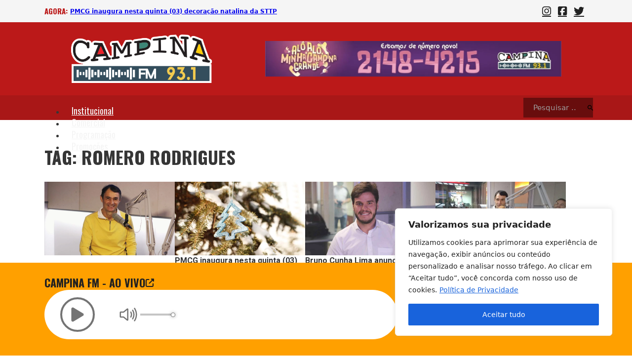

--- FILE ---
content_type: text/html; charset=UTF-8
request_url: https://campinafm.com.br/tag/romero-rodrigues/
body_size: 32342
content:
<!DOCTYPE html>
<html dir="ltr" lang="pt-BR" prefix="og: https://ogp.me/ns#">
<head>
<meta charset="UTF-8">
<meta name="viewport" content="width=device-width, initial-scale=1">
<title>Romero Rodrigues - Campina FM 93.1</title>

		<!-- All in One SEO 4.7.3.1 - aioseo.com -->
		<meta name="robots" content="max-image-preview:large" />
		<link rel="canonical" href="https://campinafm.com.br/tag/romero-rodrigues/" />
		<link rel="next" href="https://campinafm.com.br/tag/romero-rodrigues/page/2/" />
		<meta name="generator" content="All in One SEO (AIOSEO) 4.7.3.1" />
		<script type="application/ld+json" class="aioseo-schema">
			{"@context":"https:\/\/schema.org","@graph":[{"@type":"BreadcrumbList","@id":"https:\/\/campinafm.com.br\/tag\/romero-rodrigues\/#breadcrumblist","itemListElement":[{"@type":"ListItem","@id":"https:\/\/campinafm.com.br\/#listItem","position":1,"name":"In\u00edcio","item":"https:\/\/campinafm.com.br\/","nextItem":"https:\/\/campinafm.com.br\/tag\/romero-rodrigues\/#listItem"},{"@type":"ListItem","@id":"https:\/\/campinafm.com.br\/tag\/romero-rodrigues\/#listItem","position":2,"name":"Romero Rodrigues","previousItem":"https:\/\/campinafm.com.br\/#listItem"}]},{"@type":"CollectionPage","@id":"https:\/\/campinafm.com.br\/tag\/romero-rodrigues\/#collectionpage","url":"https:\/\/campinafm.com.br\/tag\/romero-rodrigues\/","name":"Romero Rodrigues - Campina FM 93.1","inLanguage":"pt-BR","isPartOf":{"@id":"https:\/\/campinafm.com.br\/#website"},"breadcrumb":{"@id":"https:\/\/campinafm.com.br\/tag\/romero-rodrigues\/#breadcrumblist"}},{"@type":"Organization","@id":"https:\/\/campinafm.com.br\/#organization","name":"Campina FM 93.1","url":"https:\/\/campinafm.com.br\/","telephone":"+558321484215","logo":{"@type":"ImageObject","url":"https:\/\/campinafm.com.br\/wp-content\/uploads\/2023\/05\/logo-seo-2023.png","@id":"https:\/\/campinafm.com.br\/tag\/romero-rodrigues\/#organizationLogo","width":600,"height":600},"image":{"@id":"https:\/\/campinafm.com.br\/tag\/romero-rodrigues\/#organizationLogo"},"sameAs":["https:\/\/facebook.com\/campinafm","https:\/\/x.com\/campinafm","https:\/\/instagram.com\/campinafm"]},{"@type":"WebSite","@id":"https:\/\/campinafm.com.br\/#website","url":"https:\/\/campinafm.com.br\/","name":"Campina FM 93.1","inLanguage":"pt-BR","publisher":{"@id":"https:\/\/campinafm.com.br\/#organization"}}]}
		</script>
		<!-- All in One SEO -->

<link rel='dns-prefetch' href='//fonts.googleapis.com' />
<link rel="alternate" type="application/rss+xml" title="Feed para Campina FM 93.1 &raquo;" href="https://campinafm.com.br/feed/" />
<link rel="alternate" type="application/rss+xml" title="Feed de comentários para Campina FM 93.1 &raquo;" href="https://campinafm.com.br/comments/feed/" />
<link rel="alternate" type="application/rss+xml" title="Feed de tag para Campina FM 93.1 &raquo; Romero Rodrigues" href="https://campinafm.com.br/tag/romero-rodrigues/feed/" />
		<!-- This site uses the Google Analytics by MonsterInsights plugin v9.2.0 - Using Analytics tracking - https://www.monsterinsights.com/ -->
		<!-- Note: MonsterInsights is not currently configured on this site. The site owner needs to authenticate with Google Analytics in the MonsterInsights settings panel. -->
					<!-- No tracking code set -->
				<!-- / Google Analytics by MonsterInsights -->
		<script>
window._wpemojiSettings = {"baseUrl":"https:\/\/s.w.org\/images\/core\/emoji\/15.0.3\/72x72\/","ext":".png","svgUrl":"https:\/\/s.w.org\/images\/core\/emoji\/15.0.3\/svg\/","svgExt":".svg","source":{"concatemoji":"https:\/\/campinafm.com.br\/wp-includes\/js\/wp-emoji-release.min.js?ver=6.5.7"}};
/*! This file is auto-generated */
!function(i,n){var o,s,e;function c(e){try{var t={supportTests:e,timestamp:(new Date).valueOf()};sessionStorage.setItem(o,JSON.stringify(t))}catch(e){}}function p(e,t,n){e.clearRect(0,0,e.canvas.width,e.canvas.height),e.fillText(t,0,0);var t=new Uint32Array(e.getImageData(0,0,e.canvas.width,e.canvas.height).data),r=(e.clearRect(0,0,e.canvas.width,e.canvas.height),e.fillText(n,0,0),new Uint32Array(e.getImageData(0,0,e.canvas.width,e.canvas.height).data));return t.every(function(e,t){return e===r[t]})}function u(e,t,n){switch(t){case"flag":return n(e,"\ud83c\udff3\ufe0f\u200d\u26a7\ufe0f","\ud83c\udff3\ufe0f\u200b\u26a7\ufe0f")?!1:!n(e,"\ud83c\uddfa\ud83c\uddf3","\ud83c\uddfa\u200b\ud83c\uddf3")&&!n(e,"\ud83c\udff4\udb40\udc67\udb40\udc62\udb40\udc65\udb40\udc6e\udb40\udc67\udb40\udc7f","\ud83c\udff4\u200b\udb40\udc67\u200b\udb40\udc62\u200b\udb40\udc65\u200b\udb40\udc6e\u200b\udb40\udc67\u200b\udb40\udc7f");case"emoji":return!n(e,"\ud83d\udc26\u200d\u2b1b","\ud83d\udc26\u200b\u2b1b")}return!1}function f(e,t,n){var r="undefined"!=typeof WorkerGlobalScope&&self instanceof WorkerGlobalScope?new OffscreenCanvas(300,150):i.createElement("canvas"),a=r.getContext("2d",{willReadFrequently:!0}),o=(a.textBaseline="top",a.font="600 32px Arial",{});return e.forEach(function(e){o[e]=t(a,e,n)}),o}function t(e){var t=i.createElement("script");t.src=e,t.defer=!0,i.head.appendChild(t)}"undefined"!=typeof Promise&&(o="wpEmojiSettingsSupports",s=["flag","emoji"],n.supports={everything:!0,everythingExceptFlag:!0},e=new Promise(function(e){i.addEventListener("DOMContentLoaded",e,{once:!0})}),new Promise(function(t){var n=function(){try{var e=JSON.parse(sessionStorage.getItem(o));if("object"==typeof e&&"number"==typeof e.timestamp&&(new Date).valueOf()<e.timestamp+604800&&"object"==typeof e.supportTests)return e.supportTests}catch(e){}return null}();if(!n){if("undefined"!=typeof Worker&&"undefined"!=typeof OffscreenCanvas&&"undefined"!=typeof URL&&URL.createObjectURL&&"undefined"!=typeof Blob)try{var e="postMessage("+f.toString()+"("+[JSON.stringify(s),u.toString(),p.toString()].join(",")+"));",r=new Blob([e],{type:"text/javascript"}),a=new Worker(URL.createObjectURL(r),{name:"wpTestEmojiSupports"});return void(a.onmessage=function(e){c(n=e.data),a.terminate(),t(n)})}catch(e){}c(n=f(s,u,p))}t(n)}).then(function(e){for(var t in e)n.supports[t]=e[t],n.supports.everything=n.supports.everything&&n.supports[t],"flag"!==t&&(n.supports.everythingExceptFlag=n.supports.everythingExceptFlag&&n.supports[t]);n.supports.everythingExceptFlag=n.supports.everythingExceptFlag&&!n.supports.flag,n.DOMReady=!1,n.readyCallback=function(){n.DOMReady=!0}}).then(function(){return e}).then(function(){var e;n.supports.everything||(n.readyCallback(),(e=n.source||{}).concatemoji?t(e.concatemoji):e.wpemoji&&e.twemoji&&(t(e.twemoji),t(e.wpemoji)))}))}((window,document),window._wpemojiSettings);
</script>
<link rel="preconnect" href="https://fonts.gstatic.com/" crossorigin><style id='wp-emoji-styles-inline-css'>

	img.wp-smiley, img.emoji {
		display: inline !important;
		border: none !important;
		box-shadow: none !important;
		height: 1em !important;
		width: 1em !important;
		margin: 0 0.07em !important;
		vertical-align: -0.1em !important;
		background: none !important;
		padding: 0 !important;
	}
</style>
<link rel='stylesheet' id='wp-block-library-css' href='https://campinafm.com.br/wp-includes/css/dist/block-library/style.min.css?ver=6.5.7' media='all' />
<style id='classic-theme-styles-inline-css'>
/*! This file is auto-generated */
.wp-block-button__link{color:#fff;background-color:#32373c;border-radius:9999px;box-shadow:none;text-decoration:none;padding:calc(.667em + 2px) calc(1.333em + 2px);font-size:1.125em}.wp-block-file__button{background:#32373c;color:#fff;text-decoration:none}
</style>
<style id='global-styles-inline-css'>
body{--wp--preset--color--black: #000000;--wp--preset--color--cyan-bluish-gray: #abb8c3;--wp--preset--color--white: #ffffff;--wp--preset--color--pale-pink: #f78da7;--wp--preset--color--vivid-red: #cf2e2e;--wp--preset--color--luminous-vivid-orange: #ff6900;--wp--preset--color--luminous-vivid-amber: #fcb900;--wp--preset--color--light-green-cyan: #7bdcb5;--wp--preset--color--vivid-green-cyan: #00d084;--wp--preset--color--pale-cyan-blue: #8ed1fc;--wp--preset--color--vivid-cyan-blue: #0693e3;--wp--preset--color--vivid-purple: #9b51e0;--wp--preset--gradient--vivid-cyan-blue-to-vivid-purple: linear-gradient(135deg,rgba(6,147,227,1) 0%,rgb(155,81,224) 100%);--wp--preset--gradient--light-green-cyan-to-vivid-green-cyan: linear-gradient(135deg,rgb(122,220,180) 0%,rgb(0,208,130) 100%);--wp--preset--gradient--luminous-vivid-amber-to-luminous-vivid-orange: linear-gradient(135deg,rgba(252,185,0,1) 0%,rgba(255,105,0,1) 100%);--wp--preset--gradient--luminous-vivid-orange-to-vivid-red: linear-gradient(135deg,rgba(255,105,0,1) 0%,rgb(207,46,46) 100%);--wp--preset--gradient--very-light-gray-to-cyan-bluish-gray: linear-gradient(135deg,rgb(238,238,238) 0%,rgb(169,184,195) 100%);--wp--preset--gradient--cool-to-warm-spectrum: linear-gradient(135deg,rgb(74,234,220) 0%,rgb(151,120,209) 20%,rgb(207,42,186) 40%,rgb(238,44,130) 60%,rgb(251,105,98) 80%,rgb(254,248,76) 100%);--wp--preset--gradient--blush-light-purple: linear-gradient(135deg,rgb(255,206,236) 0%,rgb(152,150,240) 100%);--wp--preset--gradient--blush-bordeaux: linear-gradient(135deg,rgb(254,205,165) 0%,rgb(254,45,45) 50%,rgb(107,0,62) 100%);--wp--preset--gradient--luminous-dusk: linear-gradient(135deg,rgb(255,203,112) 0%,rgb(199,81,192) 50%,rgb(65,88,208) 100%);--wp--preset--gradient--pale-ocean: linear-gradient(135deg,rgb(255,245,203) 0%,rgb(182,227,212) 50%,rgb(51,167,181) 100%);--wp--preset--gradient--electric-grass: linear-gradient(135deg,rgb(202,248,128) 0%,rgb(113,206,126) 100%);--wp--preset--gradient--midnight: linear-gradient(135deg,rgb(2,3,129) 0%,rgb(40,116,252) 100%);--wp--preset--font-size--small: 13px;--wp--preset--font-size--medium: 20px;--wp--preset--font-size--large: 36px;--wp--preset--font-size--x-large: 42px;--wp--preset--spacing--20: 0.44rem;--wp--preset--spacing--30: 0.67rem;--wp--preset--spacing--40: 1rem;--wp--preset--spacing--50: 1.5rem;--wp--preset--spacing--60: 2.25rem;--wp--preset--spacing--70: 3.38rem;--wp--preset--spacing--80: 5.06rem;--wp--preset--shadow--natural: 6px 6px 9px rgba(0, 0, 0, 0.2);--wp--preset--shadow--deep: 12px 12px 50px rgba(0, 0, 0, 0.4);--wp--preset--shadow--sharp: 6px 6px 0px rgba(0, 0, 0, 0.2);--wp--preset--shadow--outlined: 6px 6px 0px -3px rgba(255, 255, 255, 1), 6px 6px rgba(0, 0, 0, 1);--wp--preset--shadow--crisp: 6px 6px 0px rgba(0, 0, 0, 1);}:where(.is-layout-flex){gap: 0.5em;}:where(.is-layout-grid){gap: 0.5em;}body .is-layout-flex{display: flex;}body .is-layout-flex{flex-wrap: wrap;align-items: center;}body .is-layout-flex > *{margin: 0;}body .is-layout-grid{display: grid;}body .is-layout-grid > *{margin: 0;}:where(.wp-block-columns.is-layout-flex){gap: 2em;}:where(.wp-block-columns.is-layout-grid){gap: 2em;}:where(.wp-block-post-template.is-layout-flex){gap: 1.25em;}:where(.wp-block-post-template.is-layout-grid){gap: 1.25em;}.has-black-color{color: var(--wp--preset--color--black) !important;}.has-cyan-bluish-gray-color{color: var(--wp--preset--color--cyan-bluish-gray) !important;}.has-white-color{color: var(--wp--preset--color--white) !important;}.has-pale-pink-color{color: var(--wp--preset--color--pale-pink) !important;}.has-vivid-red-color{color: var(--wp--preset--color--vivid-red) !important;}.has-luminous-vivid-orange-color{color: var(--wp--preset--color--luminous-vivid-orange) !important;}.has-luminous-vivid-amber-color{color: var(--wp--preset--color--luminous-vivid-amber) !important;}.has-light-green-cyan-color{color: var(--wp--preset--color--light-green-cyan) !important;}.has-vivid-green-cyan-color{color: var(--wp--preset--color--vivid-green-cyan) !important;}.has-pale-cyan-blue-color{color: var(--wp--preset--color--pale-cyan-blue) !important;}.has-vivid-cyan-blue-color{color: var(--wp--preset--color--vivid-cyan-blue) !important;}.has-vivid-purple-color{color: var(--wp--preset--color--vivid-purple) !important;}.has-black-background-color{background-color: var(--wp--preset--color--black) !important;}.has-cyan-bluish-gray-background-color{background-color: var(--wp--preset--color--cyan-bluish-gray) !important;}.has-white-background-color{background-color: var(--wp--preset--color--white) !important;}.has-pale-pink-background-color{background-color: var(--wp--preset--color--pale-pink) !important;}.has-vivid-red-background-color{background-color: var(--wp--preset--color--vivid-red) !important;}.has-luminous-vivid-orange-background-color{background-color: var(--wp--preset--color--luminous-vivid-orange) !important;}.has-luminous-vivid-amber-background-color{background-color: var(--wp--preset--color--luminous-vivid-amber) !important;}.has-light-green-cyan-background-color{background-color: var(--wp--preset--color--light-green-cyan) !important;}.has-vivid-green-cyan-background-color{background-color: var(--wp--preset--color--vivid-green-cyan) !important;}.has-pale-cyan-blue-background-color{background-color: var(--wp--preset--color--pale-cyan-blue) !important;}.has-vivid-cyan-blue-background-color{background-color: var(--wp--preset--color--vivid-cyan-blue) !important;}.has-vivid-purple-background-color{background-color: var(--wp--preset--color--vivid-purple) !important;}.has-black-border-color{border-color: var(--wp--preset--color--black) !important;}.has-cyan-bluish-gray-border-color{border-color: var(--wp--preset--color--cyan-bluish-gray) !important;}.has-white-border-color{border-color: var(--wp--preset--color--white) !important;}.has-pale-pink-border-color{border-color: var(--wp--preset--color--pale-pink) !important;}.has-vivid-red-border-color{border-color: var(--wp--preset--color--vivid-red) !important;}.has-luminous-vivid-orange-border-color{border-color: var(--wp--preset--color--luminous-vivid-orange) !important;}.has-luminous-vivid-amber-border-color{border-color: var(--wp--preset--color--luminous-vivid-amber) !important;}.has-light-green-cyan-border-color{border-color: var(--wp--preset--color--light-green-cyan) !important;}.has-vivid-green-cyan-border-color{border-color: var(--wp--preset--color--vivid-green-cyan) !important;}.has-pale-cyan-blue-border-color{border-color: var(--wp--preset--color--pale-cyan-blue) !important;}.has-vivid-cyan-blue-border-color{border-color: var(--wp--preset--color--vivid-cyan-blue) !important;}.has-vivid-purple-border-color{border-color: var(--wp--preset--color--vivid-purple) !important;}.has-vivid-cyan-blue-to-vivid-purple-gradient-background{background: var(--wp--preset--gradient--vivid-cyan-blue-to-vivid-purple) !important;}.has-light-green-cyan-to-vivid-green-cyan-gradient-background{background: var(--wp--preset--gradient--light-green-cyan-to-vivid-green-cyan) !important;}.has-luminous-vivid-amber-to-luminous-vivid-orange-gradient-background{background: var(--wp--preset--gradient--luminous-vivid-amber-to-luminous-vivid-orange) !important;}.has-luminous-vivid-orange-to-vivid-red-gradient-background{background: var(--wp--preset--gradient--luminous-vivid-orange-to-vivid-red) !important;}.has-very-light-gray-to-cyan-bluish-gray-gradient-background{background: var(--wp--preset--gradient--very-light-gray-to-cyan-bluish-gray) !important;}.has-cool-to-warm-spectrum-gradient-background{background: var(--wp--preset--gradient--cool-to-warm-spectrum) !important;}.has-blush-light-purple-gradient-background{background: var(--wp--preset--gradient--blush-light-purple) !important;}.has-blush-bordeaux-gradient-background{background: var(--wp--preset--gradient--blush-bordeaux) !important;}.has-luminous-dusk-gradient-background{background: var(--wp--preset--gradient--luminous-dusk) !important;}.has-pale-ocean-gradient-background{background: var(--wp--preset--gradient--pale-ocean) !important;}.has-electric-grass-gradient-background{background: var(--wp--preset--gradient--electric-grass) !important;}.has-midnight-gradient-background{background: var(--wp--preset--gradient--midnight) !important;}.has-small-font-size{font-size: var(--wp--preset--font-size--small) !important;}.has-medium-font-size{font-size: var(--wp--preset--font-size--medium) !important;}.has-large-font-size{font-size: var(--wp--preset--font-size--large) !important;}.has-x-large-font-size{font-size: var(--wp--preset--font-size--x-large) !important;}
.wp-block-navigation a:where(:not(.wp-element-button)){color: inherit;}
:where(.wp-block-post-template.is-layout-flex){gap: 1.25em;}:where(.wp-block-post-template.is-layout-grid){gap: 1.25em;}
:where(.wp-block-columns.is-layout-flex){gap: 2em;}:where(.wp-block-columns.is-layout-grid){gap: 2em;}
.wp-block-pullquote{font-size: 1.5em;line-height: 1.6;}
</style>
<link rel='stylesheet' id='wp-polls-css' href='https://campinafm.com.br/wp-content/plugins/wp-polls/polls-css.css?ver=2.77.1' media='all' />
<style id='wp-polls-inline-css'>
.wp-polls .pollbar {
	margin: 1px;
	font-size: 6px;
	line-height: 8px;
	height: 8px;
	background: #a91717;
	border: 1px solid #8f1212;
}

</style>
<link rel='stylesheet' id='bricks-frontend-css' href='https://campinafm.com.br/wp-content/themes/bricks/assets/css/frontend.min.css?ver=1719949385' media='all' />
<link rel='stylesheet' id='bricks-font-awesome-6-brands-css' href='https://campinafm.com.br/wp-content/themes/bricks/assets/css/libs/font-awesome-6-brands.min.css?ver=1719949385' media='all' />
<link rel='stylesheet' id='bricks-font-awesome-6-css' href='https://campinafm.com.br/wp-content/themes/bricks/assets/css/libs/font-awesome-6.min.css?ver=1719949385' media='all' />
<link rel='stylesheet' id='bricks-ionicons-css' href='https://campinafm.com.br/wp-content/themes/bricks/assets/css/libs/ionicons.min.css?ver=1719949385' media='all' />
<style id='bricks-frontend-inline-inline-css'>
:root {}:root {--bricks-color-5e0188: #f5f5f5;--bricks-color-99efbf: #e0e0e0;--bricks-color-540847: #9e9e9e;--bricks-color-100b34: #616161;--bricks-color-b12c10: #424242;--bricks-color-8b2fc9: #212121;--bricks-color-d31bda: #ffeb3b;--bricks-color-759677: #ffc107;--bricks-color-9d3e9e: #ff9800;--bricks-color-2c3d24: #ff5722;--bricks-color-3fd19d: #f44336;--bricks-color-21b11c: #9c27b0;--bricks-color-e468fe: #2196f3;--bricks-color-69d65a: #03a9f4;--bricks-color-3f0f2f: #81D4FA;--bricks-color-39cb18: #4caf50;--bricks-color-02a2bd: #8bc34a;--bricks-color-357699: #cddc39;--bricks-color-zqikcs: #bb1919;--bricks-color-pvbknu: #a91717;--bricks-color-zggjjl: #680d0d;}.botao-aovivo.brxe-div {height: 50px}.wp-polls .Buttons { border: 1px solid #a91717; background-color: #a91717; }#brxe-xtjvkw {color: var(--bricks-color-zqikcs); font-size: 15px; text-align: left; text-transform: uppercase; font-family: "Oswald"; margin-right: 5px}.brxe-dtpjng .brxe-vnvhyl.brxe-text-basic {font-weight: 700; text-decoration: underline; font-size: 12px}.brxe-vnvhyl { white-space: nowrap; overflow: hidden; text-overflow: ellipsis;}.brxe-dtpjng.brxe-block {align-items: flex-start}#brxe-sesssd {width: 50%; flex-direction: row; align-items: center}#brxe-wuoctx li.has-link a, #brxe-wuoctx li.no-link {padding-top: 5px; padding-right: 7px; padding-bottom: 5px; padding-left: 7px; color: var(--bricks-color-8b2fc9); font-size: 21px}#brxe-jgbdtp {width: 50%; align-items: flex-end}#brxe-nptlsv {flex-direction: row; align-items: center}#brxe-izcbpw {background-color: var(--bricks-color-5e0188)}@media (max-width: 991px) {#brxe-izcbpw {padding-right: 10px; padding-left: 10px}}@media (max-width: 767px) {#brxe-izcbpw {display: none}}#brxe-pkrhfm {width: 288px}#brxe-papjsl {width: 600px}#brxe-vwsnhg {flex-direction: row; justify-content: space-around; align-items: center}#brxe-oefyxw {background-color: var(--bricks-color-zqikcs); padding-top: 25px; padding-bottom: 25px}@media (max-width: 767px) {#brxe-oefyxw {display: none}}@media (max-width: 767px) {#brxe-nzjwyl .bricks-nav-menu-wrapper { display: none; }#brxe-nzjwyl .bricks-mobile-menu-toggle { display: block; }}#brxe-nzjwyl .bricks-nav-menu > li > a {color: var(--bricks-color-5e0188); font-family: "Oswald"; font-size: 18px; padding-top: 8px; padding-right: 15px; padding-bottom: 10px; padding-left: 15px}#brxe-nzjwyl .bricks-nav-menu > li > .brx-submenu-toggle > * {color: var(--bricks-color-5e0188); font-family: "Oswald"; font-size: 18px; padding-top: 8px; padding-right: 15px; padding-bottom: 10px; padding-left: 15px}#brxe-nzjwyl {height: 50px; padding-top: 8px}#brxe-nzjwyl .bricks-nav-menu > li > a:hover {background-color: var(--bricks-color-zggjjl)}#brxe-nzjwyl .bricks-nav-menu > li > .brx-submenu-toggle:hover {background-color: var(--bricks-color-zggjjl)}#brxe-nzjwyl .bricks-nav-menu > li {margin-top: -7px; margin-left: 0}#brxe-nzjwyl .bricks-nav-menu > .current-menu-item > a {background-color: var(--bricks-color-zggjjl)}#brxe-nzjwyl .bricks-nav-menu > .current-menu-item > .brx-submenu-toggle {background-color: var(--bricks-color-zggjjl)}#brxe-nzjwyl .bricks-nav-menu > .current-menu-parent > a {background-color: var(--bricks-color-zggjjl)}#brxe-nzjwyl .bricks-nav-menu > .current-menu-parent > .brx-submenu-toggle {background-color: var(--bricks-color-zggjjl)}#brxe-nzjwyl .bricks-nav-menu > .current-menu-ancestor > a {background-color: var(--bricks-color-zggjjl)}#brxe-nzjwyl .bricks-nav-menu > .current-menu-ancestor > .brx-submenu-toggle {background-color: var(--bricks-color-zggjjl)}#brxe-jndmrj {height: 50px; justify-content: center; width: 70%}#brxe-eofopi {height: 50px; color: var(--bricks-color-5e0188); text-transform: uppercase; font-family: "Oswald"; font-size: 22px; cursor: pointer}#brxe-eofopi i {color: var(--bricks-color-5e0188)}@media (max-width: 991px) {#brxe-eofopi {font-size: 16px}}#brxe-hntyjq input[type=search] {background-color: var(--bricks-color-zggjjl); border: 0; border-style: solid; border-color: var(--bricks-color-zggjjl)}#brxe-hntyjq input[type=search]::placeholder {color: var(--bricks-color-540847)}#brxe-hntyjq form {color: var(--bricks-color-5e0188)}#brxe-hntyjq button {background-color: var(--bricks-color-zggjjl); width: 40px}#brxe-hntyjq .bricks-search-form {max-width: 130px}#brxe-nmilng {flex-direction: row; align-items: center; justify-content: space-between; height: 50px}#brxe-dqvyng {background-color: var(--bricks-color-pvbknu)}@media (max-width: 991px) {#brxe-dqvyng {padding-right: 10px; padding-left: 10px}}@media (max-width: 767px) {#brxe-dqvyng {display: none}}#brxe-chtfso {color: var(--bricks-color-zqikcs); font-size: 15px; text-align: left; text-transform: uppercase; font-family: "Oswald"; margin-right: 5px}@media (max-width: 767px) {#brxe-xmqmfc {width: 60px}}.brxe-ygnzar .brxe-plbfai.brxe-text-basic {font-weight: 700; text-decoration: underline; font-size: 12px}.brxe-plbfai { white-space: nowrap; overflow: hidden; text-overflow: ellipsis;}.brxe-ygnzar.brxe-block {align-items: flex-start}@media (max-width: 767px) {#brxe-rvhkhb {width: 79%}}#brxe-aogbqi {width: 50%; flex-direction: row; align-items: center}@media (max-width: 767px) {#brxe-aogbqi {width: 100%}}#brxe-xkogox {flex-direction: row}#brxe-noqcjs {background-color: var(--bricks-color-5e0188); display: none}@media (max-width: 991px) {#brxe-noqcjs {padding-right: 10px; padding-left: 10px}}@media (max-width: 767px) {#brxe-noqcjs {display: flex}}@media (max-width: 767px) {#brxe-nfcmay {width: 288px}}@media (max-width: 478px) {#brxe-nfcmay {width: 225px}}#brxe-dsjozx {flex-direction: row; justify-content: space-around; align-items: center}@media (max-width: 767px) {#brxe-dsjozx {row-gap: 20px; flex-direction: column}}#brxe-ioiitw {background-color: var(--bricks-color-zqikcs); padding-top: 25px; padding-bottom: 25px; display: none}@media (max-width: 767px) {#brxe-ioiitw {display: flex}}@media (max-width: 767px) {#brxe-doomhw .bricks-nav-menu-wrapper { display: none; }#brxe-doomhw .bricks-mobile-menu-toggle { display: block; }}#brxe-doomhw .bricks-nav-menu > li > a {color: var(--bricks-color-5e0188); font-family: "Oswald"; font-size: 18px; padding-top: 8px; padding-right: 15px; padding-bottom: 10px; padding-left: 15px}#brxe-doomhw .bricks-nav-menu > li > .brx-submenu-toggle > * {color: var(--bricks-color-5e0188); font-family: "Oswald"; font-size: 18px; padding-top: 8px; padding-right: 15px; padding-bottom: 10px; padding-left: 15px}#brxe-doomhw {height: 50px; padding-top: 8px}#brxe-doomhw .bricks-nav-menu > li > a:hover {background-color: var(--bricks-color-zggjjl)}#brxe-doomhw .bricks-nav-menu > li > .brx-submenu-toggle:hover {background-color: var(--bricks-color-zggjjl)}#brxe-doomhw .bricks-nav-menu > li {margin-top: -7px; margin-left: 0}#brxe-doomhw .bricks-nav-menu > .current-menu-item > a {background-color: var(--bricks-color-zggjjl)}#brxe-doomhw .bricks-nav-menu > .current-menu-item > .brx-submenu-toggle {background-color: var(--bricks-color-zggjjl)}#brxe-doomhw .bricks-nav-menu > .current-menu-parent > a {background-color: var(--bricks-color-zggjjl)}#brxe-doomhw .bricks-nav-menu > .current-menu-parent > .brx-submenu-toggle {background-color: var(--bricks-color-zggjjl)}#brxe-doomhw .bricks-nav-menu > .current-menu-ancestor > a {background-color: var(--bricks-color-zggjjl)}#brxe-doomhw .bricks-nav-menu > .current-menu-ancestor > .brx-submenu-toggle {background-color: var(--bricks-color-zggjjl)}@media (max-width: 767px) {#brxe-doomhw .bricks-mobile-menu-wrapper {text-align: center; justify-content: center; align-items: center}#brxe-doomhw .bricks-mobile-menu-wrapper .brx-submenu-toggle {justify-content: center}#brxe-doomhw .bricks-mobile-menu-wrapper a {width: auto}#brxe-doomhw .bricks-mobile-menu-wrapper:before {background-color: var(--bricks-color-pvbknu)}#brxe-doomhw .bricks-mobile-menu > li > a {font-family: "Oswald"; font-size: 23px}#brxe-doomhw .bricks-mobile-menu > li > .brx-submenu-toggle > * {font-family: "Oswald"; font-size: 23px}#brxe-doomhw .bricks-mobile-menu-toggle {color: var(--bricks-color-5e0188)}#brxe-doomhw.show-mobile-menu .bricks-mobile-menu-toggle {color: var(--bricks-color-5e0188) !important; left: 130px}}#brxe-mluboe {height: 50px; justify-content: center}@media (max-width: 767px) {#brxe-mluboe {width: 54%}}@media (max-width: 478px) {#brxe-mluboe {width: 10%}}#brxe-femznv {height: 50px; color: var(--bricks-color-5e0188); text-transform: uppercase; font-family: "Oswald"; font-size: 22px; cursor: pointer}#brxe-femznv i {color: var(--bricks-color-5e0188)}@media (max-width: 767px) {#brxe-iwlaxs button {color: var(--bricks-color-5e0188); font-size: 27px}#brxe-iwlaxs .bricks-search-overlay {background-color: rgba(247, 247, 247, 0.85)}#brxe-iwlaxs input[type=search] {border-top: 0 solid var(--bricks-color-99efbf); border-right: 0 solid var(--bricks-color-99efbf); border-bottom: 1px solid var(--bricks-color-99efbf); border-left: 0 solid var(--bricks-color-99efbf)}}#brxe-ifgnci li.has-link a, #brxe-ifgnci li.no-link {padding-top: 5px; padding-right: 7px; padding-bottom: 5px; padding-left: 7px; color: var(--bricks-color-8b2fc9); font-size: 21px}@media (max-width: 767px) {#brxe-ifgnci li.has-link a, #brxe-ifgnci li.no-link {color: var(--bricks-color-5e0188)}}@media (max-width: 767px) {#brxe-entypz {flex-direction: row; align-items: center; justify-content: flex-end; width: 25%}}@media (max-width: 478px) {#brxe-entypz {width: 50%}}#brxe-trkmvu {flex-direction: row; align-items: center; justify-content: space-between; height: 50px}#brxe-fvojpx {background-color: var(--bricks-color-pvbknu); display: none}@media (max-width: 991px) {#brxe-fvojpx {padding-right: 10px; padding-left: 10px}}@media (max-width: 767px) {#brxe-fvojpx {display: flex}}#brxe-vloidw {cursor: pointer; font-size: 20px}#brxe-gssbxq {align-items: flex-end}#brxe-pvsmwm {color: var(--bricks-color-8b2fc9); font-family: "Oswald"; text-transform: uppercase; font-size: 22px}#brxe-cocyfu {color: var(--bricks-color-8b2fc9); fill: var(--bricks-color-8b2fc9); font-size: 17px}@media (max-width: 767px) {#brxe-cocyfu {display: none}}#brxe-wklxzo {flex-direction: row; align-items: center; column-gap: 10px}#brxe-bykieo iframe { border-radius: 50px;}@media only screen and (max-width: 768px) { #brxe-bykieo iframe { border-radius: 10px; }}#brxe-uqqwbr {width: 65%}@media (max-width: 767px) {#brxe-uqqwbr {width: 50%}}@media (max-width: 478px) {#brxe-uqqwbr {width: 65%}}#brxe-lssoed {color: var(--bricks-color-8b2fc9); font-family: "Oswald"; text-transform: uppercase; font-size: 16px}@media (max-width: 478px) {#brxe-lssoed {font-size: 11px; text-align: right}}#brxe-igojxh {flex-direction: row; width: 150px}@media (max-width: 478px) {#brxe-igojxh {width: 88px}}#brxe-vrwxjp {flex-direction: row; justify-content: flex-end; align-items: center; column-gap: 10px}#brxe-djyakb {align-items: flex-end; width: 35%}@media (max-width: 767px) {#brxe-djyakb {width: 44%}}@media (max-width: 478px) {#brxe-djyakb {width: 27%}}#brxe-rqfafo {flex-direction: row; column-gap: 10px; row-gap: 10px; align-items: center}#brxe-szgqdy {padding-top: 5px; padding-bottom: 25px}@media (max-width: 991px) {#brxe-szgqdy {padding-right: 10px; padding-left: 10px}}#brxe-digred {position: fixed; bottom: 0px; background-color: #ffa000; z-index: 1000}#brxe-fogslt {font-family: "Oswald"; text-transform: uppercase}@media (max-width: 991px) {#brxe-bpstmh {padding-right: 10px; padding-left: 10px}}#brxe-wlrfat {margin-top: 50px; margin-bottom: 25px}.brxe-sdpmtr .brxe-euqjcs.brxe-post-title {font-size: 16px; font-family: "Heebo"}.brxe-sdpmtr .brxe-orbqxd.brxe-post-meta {font-size: 13px; color: var(--bricks-color-100b34); font-weight: 700}.brxe-sdpmtr.brxe-block {width: 24%}@media (max-width: 767px) {.brxe-sdpmtr.brxe-block {width: 31%}}@media (max-width: 478px) {.brxe-sdpmtr.brxe-block {width: 100%}}#brxe-giqjbw {flex-direction: row; column-gap: 10px; row-gap: 40px; flex-wrap: wrap}@media (max-width: 991px) {#brxe-giqjbw {padding-right: 10px; padding-left: 10px}}#brxe-etehpm .bricks-pagination ul .page-numbers {font-family: "Heebo"; font-size: 18px}#brxe-etehpm .bricks-pagination ul .page-numbers.current {font-family: "Heebo"; font-size: 18px; font-weight: 700; color: var(--bricks-color-pvbknu)}@media (max-width: 991px) {#brxe-tyofri {padding-right: 10px; padding-left: 10px}}#brxe-tkqbst {margin-top: 50px}#brxe-vawxhi {width: 200px}#brxe-lybcjc {margin-bottom: 15px}#brxe-udazex {width: 50%; margin-bottom: 15px}@media (max-width: 767px) {#brxe-udazex {width: 100%}}#brxe-zqstsp {background-color: var(--bricks-color-9d3e9e); padding-top: 25px; padding-bottom: 25px; margin-top: 100px}@media (max-width: 991px) {#brxe-zqstsp {padding-right: 10px; padding-left: 10px}}
</style>
<link rel='stylesheet' id='bricks-google-fonts-css' href='https://fonts.googleapis.com/css2?family=Heebo:wght@100;200;300;400;500;600;700;800;900&#038;display=swap&#038;family=Oswald:wght@200;300;400;500;600;700&#038;display=swap' media='all' />
<script id="cookie-law-info-js-extra">
var _ckyConfig = {"_ipData":[],"_assetsURL":"https:\/\/campinafm.com.br\/wp-content\/plugins\/cookie-law-info\/lite\/frontend\/images\/","_publicURL":"https:\/\/campinafm.com.br","_expiry":"15","_categories":[{"name":"Necess\u00e1rio","slug":"necessary","isNecessary":true,"ccpaDoNotSell":true,"cookies":[],"active":true,"defaultConsent":{"gdpr":true,"ccpa":true}},{"name":"Funcional","slug":"functional","isNecessary":false,"ccpaDoNotSell":true,"cookies":[],"active":true,"defaultConsent":{"gdpr":false,"ccpa":false}},{"name":"Anal\u00edticos","slug":"analytics","isNecessary":false,"ccpaDoNotSell":true,"cookies":[],"active":true,"defaultConsent":{"gdpr":false,"ccpa":false}},{"name":"Desempenho","slug":"performance","isNecessary":false,"ccpaDoNotSell":true,"cookies":[],"active":true,"defaultConsent":{"gdpr":false,"ccpa":false}},{"name":"An\u00fancio","slug":"advertisement","isNecessary":false,"ccpaDoNotSell":true,"cookies":[],"active":true,"defaultConsent":{"gdpr":false,"ccpa":false}}],"_activeLaw":"gdpr","_rootDomain":"","_block":"1","_showBanner":"1","_bannerConfig":{"settings":{"type":"box","preferenceCenterType":"popup","position":"bottom-right","applicableLaw":"gdpr"},"behaviours":{"reloadBannerOnAccept":false,"loadAnalyticsByDefault":false,"animations":{"onLoad":"animate","onHide":"sticky"}},"config":{"revisitConsent":{"status":false,"tag":"revisit-consent","position":"bottom-left","meta":{"url":"#"},"styles":{"background-color":"#0056A7"},"elements":{"title":{"type":"text","tag":"revisit-consent-title","status":true,"styles":{"color":"#0056a7"}}}},"preferenceCenter":{"toggle":{"status":true,"tag":"detail-category-toggle","type":"toggle","states":{"active":{"styles":{"background-color":"#1863DC"}},"inactive":{"styles":{"background-color":"#D0D5D2"}}}}},"categoryPreview":{"status":false,"toggle":{"status":true,"tag":"detail-category-preview-toggle","type":"toggle","states":{"active":{"styles":{"background-color":"#1863DC"}},"inactive":{"styles":{"background-color":"#D0D5D2"}}}}},"videoPlaceholder":{"status":true,"styles":{"background-color":"#000000","border-color":"#000000","color":"#ffffff"}},"readMore":{"status":true,"tag":"readmore-button","type":"link","meta":{"noFollow":true,"newTab":true},"styles":{"color":"#1863DC","background-color":"transparent","border-color":"transparent"}},"auditTable":{"status":true},"optOption":{"status":true,"toggle":{"status":true,"tag":"optout-option-toggle","type":"toggle","states":{"active":{"styles":{"background-color":"#1863dc"}},"inactive":{"styles":{"background-color":"#FFFFFF"}}}}}}},"_version":"3.2.7","_logConsent":"1","_tags":[{"tag":"accept-button","styles":{"color":"#FFFFFF","background-color":"#1863DC","border-color":"#1863DC"}},{"tag":"reject-button","styles":{"color":"#1863DC","background-color":"transparent","border-color":"#1863DC"}},{"tag":"settings-button","styles":{"color":"#1863DC","background-color":"transparent","border-color":"#1863DC"}},{"tag":"readmore-button","styles":{"color":"#1863DC","background-color":"transparent","border-color":"transparent"}},{"tag":"donotsell-button","styles":{"color":"#1863DC","background-color":"transparent","border-color":"transparent"}},{"tag":"accept-button","styles":{"color":"#FFFFFF","background-color":"#1863DC","border-color":"#1863DC"}},{"tag":"revisit-consent","styles":{"background-color":"#0056A7"}}],"_shortCodes":[{"key":"cky_readmore","content":"<a href=\"https:\/\/campinafm.com.br\/politica-de-privacidade\/\" class=\"cky-policy\" aria-label=\"Pol\u00edtica de Privacidade\" target=\"_blank\" rel=\"noopener\" data-cky-tag=\"readmore-button\">Pol\u00edtica de Privacidade<\/a>","tag":"readmore-button","status":true,"attributes":{"rel":"nofollow","target":"_blank"}},{"key":"cky_show_desc","content":"<button class=\"cky-show-desc-btn\" data-cky-tag=\"show-desc-button\" aria-label=\"Mostrar mais\">Mostrar mais<\/button>","tag":"show-desc-button","status":true,"attributes":[]},{"key":"cky_hide_desc","content":"<button class=\"cky-show-desc-btn\" data-cky-tag=\"hide-desc-button\" aria-label=\"Mostrar menos\">Mostrar menos<\/button>","tag":"hide-desc-button","status":true,"attributes":[]},{"key":"cky_category_toggle_label","content":"[cky_{{status}}_category_label] [cky_preference_{{category_slug}}_title]","tag":"","status":true,"attributes":[]},{"key":"cky_enable_category_label","content":"Habilitar","tag":"","status":true,"attributes":[]},{"key":"cky_disable_category_label","content":"Desabilitar","tag":"","status":true,"attributes":[]},{"key":"cky_video_placeholder","content":"<div class=\"video-placeholder-normal\" data-cky-tag=\"video-placeholder\" id=\"[UNIQUEID]\"><p class=\"video-placeholder-text-normal\" data-cky-tag=\"placeholder-title\">Por favor, aceite o consentimento do cookie<\/p><\/div>","tag":"","status":true,"attributes":[]},{"key":"cky_enable_optout_label","content":"Habilitar","tag":"","status":true,"attributes":[]},{"key":"cky_disable_optout_label","content":"Desabilitar","tag":"","status":true,"attributes":[]},{"key":"cky_optout_toggle_label","content":"[cky_{{status}}_optout_label] [cky_optout_option_title]","tag":"","status":true,"attributes":[]},{"key":"cky_optout_option_title","content":"N\u00e3o venda ou compartilhe minhas informa\u00e7\u00f5es pessoais","tag":"","status":true,"attributes":[]},{"key":"cky_optout_close_label","content":"Fechar","tag":"","status":true,"attributes":[]}],"_rtl":"","_language":"pt-br","_providersToBlock":[]};
var _ckyStyles = {"css":".cky-overlay{background: #000000; opacity: 0.4; position: fixed; top: 0; left: 0; width: 100%; height: 100%; z-index: 99999999;}.cky-hide{display: none;}.cky-btn-revisit-wrapper{display: flex; align-items: center; justify-content: center; background: #0056a7; width: 45px; height: 45px; border-radius: 50%; position: fixed; z-index: 999999; cursor: pointer;}.cky-revisit-bottom-left{bottom: 15px; left: 15px;}.cky-revisit-bottom-right{bottom: 15px; right: 15px;}.cky-btn-revisit-wrapper .cky-btn-revisit{display: flex; align-items: center; justify-content: center; background: none; border: none; cursor: pointer; position: relative; margin: 0; padding: 0;}.cky-btn-revisit-wrapper .cky-btn-revisit img{max-width: fit-content; margin: 0; height: 30px; width: 30px;}.cky-revisit-bottom-left:hover::before{content: attr(data-tooltip); position: absolute; background: #4e4b66; color: #ffffff; left: calc(100% + 7px); font-size: 12px; line-height: 16px; width: max-content; padding: 4px 8px; border-radius: 4px;}.cky-revisit-bottom-left:hover::after{position: absolute; content: \"\"; border: 5px solid transparent; left: calc(100% + 2px); border-left-width: 0; border-right-color: #4e4b66;}.cky-revisit-bottom-right:hover::before{content: attr(data-tooltip); position: absolute; background: #4e4b66; color: #ffffff; right: calc(100% + 7px); font-size: 12px; line-height: 16px; width: max-content; padding: 4px 8px; border-radius: 4px;}.cky-revisit-bottom-right:hover::after{position: absolute; content: \"\"; border: 5px solid transparent; right: calc(100% + 2px); border-right-width: 0; border-left-color: #4e4b66;}.cky-revisit-hide{display: none;}.cky-consent-container{position: fixed; width: 440px; box-sizing: border-box; z-index: 9999999; border-radius: 6px;}.cky-consent-container .cky-consent-bar{background: #ffffff; border: 1px solid; padding: 20px 26px; box-shadow: 0 -1px 10px 0 #acabab4d; border-radius: 6px;}.cky-box-bottom-left{bottom: 40px; left: 40px;}.cky-box-bottom-right{bottom: 40px; right: 40px;}.cky-box-top-left{top: 40px; left: 40px;}.cky-box-top-right{top: 40px; right: 40px;}.cky-custom-brand-logo-wrapper .cky-custom-brand-logo{width: 100px; height: auto; margin: 0 0 12px 0;}.cky-notice .cky-title{color: #212121; font-weight: 700; font-size: 18px; line-height: 24px; margin: 0 0 12px 0;}.cky-notice-des *,.cky-preference-content-wrapper *,.cky-accordion-header-des *,.cky-gpc-wrapper .cky-gpc-desc *{font-size: 14px;}.cky-notice-des{color: #212121; font-size: 14px; line-height: 24px; font-weight: 400;}.cky-notice-des img{height: 25px; width: 25px;}.cky-consent-bar .cky-notice-des p,.cky-gpc-wrapper .cky-gpc-desc p,.cky-preference-body-wrapper .cky-preference-content-wrapper p,.cky-accordion-header-wrapper .cky-accordion-header-des p,.cky-cookie-des-table li div:last-child p{color: inherit; margin-top: 0; overflow-wrap: break-word;}.cky-notice-des P:last-child,.cky-preference-content-wrapper p:last-child,.cky-cookie-des-table li div:last-child p:last-child,.cky-gpc-wrapper .cky-gpc-desc p:last-child{margin-bottom: 0;}.cky-notice-des a.cky-policy,.cky-notice-des button.cky-policy{font-size: 14px; color: #1863dc; white-space: nowrap; cursor: pointer; background: transparent; border: 1px solid; text-decoration: underline;}.cky-notice-des button.cky-policy{padding: 0;}.cky-notice-des a.cky-policy:focus-visible,.cky-notice-des button.cky-policy:focus-visible,.cky-preference-content-wrapper .cky-show-desc-btn:focus-visible,.cky-accordion-header .cky-accordion-btn:focus-visible,.cky-preference-header .cky-btn-close:focus-visible,.cky-switch input[type=\"checkbox\"]:focus-visible,.cky-footer-wrapper a:focus-visible,.cky-btn:focus-visible{outline: 2px solid #1863dc; outline-offset: 2px;}.cky-btn:focus:not(:focus-visible),.cky-accordion-header .cky-accordion-btn:focus:not(:focus-visible),.cky-preference-content-wrapper .cky-show-desc-btn:focus:not(:focus-visible),.cky-btn-revisit-wrapper .cky-btn-revisit:focus:not(:focus-visible),.cky-preference-header .cky-btn-close:focus:not(:focus-visible),.cky-consent-bar .cky-banner-btn-close:focus:not(:focus-visible){outline: 0;}button.cky-show-desc-btn:not(:hover):not(:active){color: #1863dc; background: transparent;}button.cky-accordion-btn:not(:hover):not(:active),button.cky-banner-btn-close:not(:hover):not(:active),button.cky-btn-revisit:not(:hover):not(:active),button.cky-btn-close:not(:hover):not(:active){background: transparent;}.cky-consent-bar button:hover,.cky-modal.cky-modal-open button:hover,.cky-consent-bar button:focus,.cky-modal.cky-modal-open button:focus{text-decoration: none;}.cky-notice-btn-wrapper{display: flex; justify-content: flex-start; align-items: center; flex-wrap: wrap; margin-top: 16px;}.cky-notice-btn-wrapper .cky-btn{text-shadow: none; box-shadow: none;}.cky-btn{flex: auto; max-width: 100%; font-size: 14px; font-family: inherit; line-height: 24px; padding: 8px; font-weight: 500; margin: 0 8px 0 0; border-radius: 2px; cursor: pointer; text-align: center; text-transform: none; min-height: 0;}.cky-btn:hover{opacity: 0.8;}.cky-btn-customize{color: #1863dc; background: transparent; border: 2px solid #1863dc;}.cky-btn-reject{color: #1863dc; background: transparent; border: 2px solid #1863dc;}.cky-btn-accept{background: #1863dc; color: #ffffff; border: 2px solid #1863dc;}.cky-btn:last-child{margin-right: 0;}@media (max-width: 576px){.cky-box-bottom-left{bottom: 0; left: 0;}.cky-box-bottom-right{bottom: 0; right: 0;}.cky-box-top-left{top: 0; left: 0;}.cky-box-top-right{top: 0; right: 0;}}@media (max-width: 440px){.cky-box-bottom-left, .cky-box-bottom-right, .cky-box-top-left, .cky-box-top-right{width: 100%; max-width: 100%;}.cky-consent-container .cky-consent-bar{padding: 20px 0;}.cky-custom-brand-logo-wrapper, .cky-notice .cky-title, .cky-notice-des, .cky-notice-btn-wrapper{padding: 0 24px;}.cky-notice-des{max-height: 40vh; overflow-y: scroll;}.cky-notice-btn-wrapper{flex-direction: column; margin-top: 0;}.cky-btn{width: 100%; margin: 10px 0 0 0;}.cky-notice-btn-wrapper .cky-btn-customize{order: 2;}.cky-notice-btn-wrapper .cky-btn-reject{order: 3;}.cky-notice-btn-wrapper .cky-btn-accept{order: 1; margin-top: 16px;}}@media (max-width: 352px){.cky-notice .cky-title{font-size: 16px;}.cky-notice-des *{font-size: 12px;}.cky-notice-des, .cky-btn{font-size: 12px;}}.cky-modal.cky-modal-open{display: flex; visibility: visible; -webkit-transform: translate(-50%, -50%); -moz-transform: translate(-50%, -50%); -ms-transform: translate(-50%, -50%); -o-transform: translate(-50%, -50%); transform: translate(-50%, -50%); top: 50%; left: 50%; transition: all 1s ease;}.cky-modal{box-shadow: 0 32px 68px rgba(0, 0, 0, 0.3); margin: 0 auto; position: fixed; max-width: 100%; background: #ffffff; top: 50%; box-sizing: border-box; border-radius: 6px; z-index: 999999999; color: #212121; -webkit-transform: translate(-50%, 100%); -moz-transform: translate(-50%, 100%); -ms-transform: translate(-50%, 100%); -o-transform: translate(-50%, 100%); transform: translate(-50%, 100%); visibility: hidden; transition: all 0s ease;}.cky-preference-center{max-height: 79vh; overflow: hidden; width: 845px; overflow: hidden; flex: 1 1 0; display: flex; flex-direction: column; border-radius: 6px;}.cky-preference-header{display: flex; align-items: center; justify-content: space-between; padding: 22px 24px; border-bottom: 1px solid;}.cky-preference-header .cky-preference-title{font-size: 18px; font-weight: 700; line-height: 24px;}.cky-preference-header .cky-btn-close{margin: 0; cursor: pointer; vertical-align: middle; padding: 0; background: none; border: none; width: auto; height: auto; min-height: 0; line-height: 0; text-shadow: none; box-shadow: none;}.cky-preference-header .cky-btn-close img{margin: 0; height: 10px; width: 10px;}.cky-preference-body-wrapper{padding: 0 24px; flex: 1; overflow: auto; box-sizing: border-box;}.cky-preference-content-wrapper,.cky-gpc-wrapper .cky-gpc-desc{font-size: 14px; line-height: 24px; font-weight: 400; padding: 12px 0;}.cky-preference-content-wrapper{border-bottom: 1px solid;}.cky-preference-content-wrapper img{height: 25px; width: 25px;}.cky-preference-content-wrapper .cky-show-desc-btn{font-size: 14px; font-family: inherit; color: #1863dc; text-decoration: none; line-height: 24px; padding: 0; margin: 0; white-space: nowrap; cursor: pointer; background: transparent; border-color: transparent; text-transform: none; min-height: 0; text-shadow: none; box-shadow: none;}.cky-accordion-wrapper{margin-bottom: 10px;}.cky-accordion{border-bottom: 1px solid;}.cky-accordion:last-child{border-bottom: none;}.cky-accordion .cky-accordion-item{display: flex; margin-top: 10px;}.cky-accordion .cky-accordion-body{display: none;}.cky-accordion.cky-accordion-active .cky-accordion-body{display: block; padding: 0 22px; margin-bottom: 16px;}.cky-accordion-header-wrapper{cursor: pointer; width: 100%;}.cky-accordion-item .cky-accordion-header{display: flex; justify-content: space-between; align-items: center;}.cky-accordion-header .cky-accordion-btn{font-size: 16px; font-family: inherit; color: #212121; line-height: 24px; background: none; border: none; font-weight: 700; padding: 0; margin: 0; cursor: pointer; text-transform: none; min-height: 0; text-shadow: none; box-shadow: none;}.cky-accordion-header .cky-always-active{color: #008000; font-weight: 600; line-height: 24px; font-size: 14px;}.cky-accordion-header-des{font-size: 14px; line-height: 24px; margin: 10px 0 16px 0;}.cky-accordion-chevron{margin-right: 22px; position: relative; cursor: pointer;}.cky-accordion-chevron-hide{display: none;}.cky-accordion .cky-accordion-chevron i::before{content: \"\"; position: absolute; border-right: 1.4px solid; border-bottom: 1.4px solid; border-color: inherit; height: 6px; width: 6px; -webkit-transform: rotate(-45deg); -moz-transform: rotate(-45deg); -ms-transform: rotate(-45deg); -o-transform: rotate(-45deg); transform: rotate(-45deg); transition: all 0.2s ease-in-out; top: 8px;}.cky-accordion.cky-accordion-active .cky-accordion-chevron i::before{-webkit-transform: rotate(45deg); -moz-transform: rotate(45deg); -ms-transform: rotate(45deg); -o-transform: rotate(45deg); transform: rotate(45deg);}.cky-audit-table{background: #f4f4f4; border-radius: 6px;}.cky-audit-table .cky-empty-cookies-text{color: inherit; font-size: 12px; line-height: 24px; margin: 0; padding: 10px;}.cky-audit-table .cky-cookie-des-table{font-size: 12px; line-height: 24px; font-weight: normal; padding: 15px 10px; border-bottom: 1px solid; border-bottom-color: inherit; margin: 0;}.cky-audit-table .cky-cookie-des-table:last-child{border-bottom: none;}.cky-audit-table .cky-cookie-des-table li{list-style-type: none; display: flex; padding: 3px 0;}.cky-audit-table .cky-cookie-des-table li:first-child{padding-top: 0;}.cky-cookie-des-table li div:first-child{width: 100px; font-weight: 600; word-break: break-word; word-wrap: break-word;}.cky-cookie-des-table li div:last-child{flex: 1; word-break: break-word; word-wrap: break-word; margin-left: 8px;}.cky-footer-shadow{display: block; width: 100%; height: 40px; background: linear-gradient(180deg, rgba(255, 255, 255, 0) 0%, #ffffff 100%); position: absolute; bottom: calc(100% - 1px);}.cky-footer-wrapper{position: relative;}.cky-prefrence-btn-wrapper{display: flex; flex-wrap: wrap; align-items: center; justify-content: center; padding: 22px 24px; border-top: 1px solid;}.cky-prefrence-btn-wrapper .cky-btn{flex: auto; max-width: 100%; text-shadow: none; box-shadow: none;}.cky-btn-preferences{color: #1863dc; background: transparent; border: 2px solid #1863dc;}.cky-preference-header,.cky-preference-body-wrapper,.cky-preference-content-wrapper,.cky-accordion-wrapper,.cky-accordion,.cky-accordion-wrapper,.cky-footer-wrapper,.cky-prefrence-btn-wrapper{border-color: inherit;}@media (max-width: 845px){.cky-modal{max-width: calc(100% - 16px);}}@media (max-width: 576px){.cky-modal{max-width: 100%;}.cky-preference-center{max-height: 100vh;}.cky-prefrence-btn-wrapper{flex-direction: column;}.cky-accordion.cky-accordion-active .cky-accordion-body{padding-right: 0;}.cky-prefrence-btn-wrapper .cky-btn{width: 100%; margin: 10px 0 0 0;}.cky-prefrence-btn-wrapper .cky-btn-reject{order: 3;}.cky-prefrence-btn-wrapper .cky-btn-accept{order: 1; margin-top: 0;}.cky-prefrence-btn-wrapper .cky-btn-preferences{order: 2;}}@media (max-width: 425px){.cky-accordion-chevron{margin-right: 15px;}.cky-notice-btn-wrapper{margin-top: 0;}.cky-accordion.cky-accordion-active .cky-accordion-body{padding: 0 15px;}}@media (max-width: 352px){.cky-preference-header .cky-preference-title{font-size: 16px;}.cky-preference-header{padding: 16px 24px;}.cky-preference-content-wrapper *, .cky-accordion-header-des *{font-size: 12px;}.cky-preference-content-wrapper, .cky-preference-content-wrapper .cky-show-more, .cky-accordion-header .cky-always-active, .cky-accordion-header-des, .cky-preference-content-wrapper .cky-show-desc-btn, .cky-notice-des a.cky-policy{font-size: 12px;}.cky-accordion-header .cky-accordion-btn{font-size: 14px;}}.cky-switch{display: flex;}.cky-switch input[type=\"checkbox\"]{position: relative; width: 44px; height: 24px; margin: 0; background: #d0d5d2; -webkit-appearance: none; border-radius: 50px; cursor: pointer; outline: 0; border: none; top: 0;}.cky-switch input[type=\"checkbox\"]:checked{background: #1863dc;}.cky-switch input[type=\"checkbox\"]:before{position: absolute; content: \"\"; height: 20px; width: 20px; left: 2px; bottom: 2px; border-radius: 50%; background-color: white; -webkit-transition: 0.4s; transition: 0.4s; margin: 0;}.cky-switch input[type=\"checkbox\"]:after{display: none;}.cky-switch input[type=\"checkbox\"]:checked:before{-webkit-transform: translateX(20px); -ms-transform: translateX(20px); transform: translateX(20px);}@media (max-width: 425px){.cky-switch input[type=\"checkbox\"]{width: 38px; height: 21px;}.cky-switch input[type=\"checkbox\"]:before{height: 17px; width: 17px;}.cky-switch input[type=\"checkbox\"]:checked:before{-webkit-transform: translateX(17px); -ms-transform: translateX(17px); transform: translateX(17px);}}.cky-consent-bar .cky-banner-btn-close{position: absolute; right: 9px; top: 5px; background: none; border: none; cursor: pointer; padding: 0; margin: 0; min-height: 0; line-height: 0; height: auto; width: auto; text-shadow: none; box-shadow: none;}.cky-consent-bar .cky-banner-btn-close img{height: 9px; width: 9px; margin: 0;}.cky-notice-group{font-size: 14px; line-height: 24px; font-weight: 400; color: #212121;}.cky-notice-btn-wrapper .cky-btn-do-not-sell{font-size: 14px; line-height: 24px; padding: 6px 0; margin: 0; font-weight: 500; background: none; border-radius: 2px; border: none; cursor: pointer; text-align: left; color: #1863dc; background: transparent; border-color: transparent; box-shadow: none; text-shadow: none;}.cky-consent-bar .cky-banner-btn-close:focus-visible,.cky-notice-btn-wrapper .cky-btn-do-not-sell:focus-visible,.cky-opt-out-btn-wrapper .cky-btn:focus-visible,.cky-opt-out-checkbox-wrapper input[type=\"checkbox\"].cky-opt-out-checkbox:focus-visible{outline: 2px solid #1863dc; outline-offset: 2px;}@media (max-width: 440px){.cky-consent-container{width: 100%;}}@media (max-width: 352px){.cky-notice-des a.cky-policy, .cky-notice-btn-wrapper .cky-btn-do-not-sell{font-size: 12px;}}.cky-opt-out-wrapper{padding: 12px 0;}.cky-opt-out-wrapper .cky-opt-out-checkbox-wrapper{display: flex; align-items: center;}.cky-opt-out-checkbox-wrapper .cky-opt-out-checkbox-label{font-size: 16px; font-weight: 700; line-height: 24px; margin: 0 0 0 12px; cursor: pointer;}.cky-opt-out-checkbox-wrapper input[type=\"checkbox\"].cky-opt-out-checkbox{background-color: #ffffff; border: 1px solid black; width: 20px; height: 18.5px; margin: 0; -webkit-appearance: none; position: relative; display: flex; align-items: center; justify-content: center; border-radius: 2px; cursor: pointer;}.cky-opt-out-checkbox-wrapper input[type=\"checkbox\"].cky-opt-out-checkbox:checked{background-color: #1863dc; border: none;}.cky-opt-out-checkbox-wrapper input[type=\"checkbox\"].cky-opt-out-checkbox:checked::after{left: 6px; bottom: 4px; width: 7px; height: 13px; border: solid #ffffff; border-width: 0 3px 3px 0; border-radius: 2px; -webkit-transform: rotate(45deg); -ms-transform: rotate(45deg); transform: rotate(45deg); content: \"\"; position: absolute; box-sizing: border-box;}.cky-opt-out-checkbox-wrapper.cky-disabled .cky-opt-out-checkbox-label,.cky-opt-out-checkbox-wrapper.cky-disabled input[type=\"checkbox\"].cky-opt-out-checkbox{cursor: no-drop;}.cky-gpc-wrapper{margin: 0 0 0 32px;}.cky-footer-wrapper .cky-opt-out-btn-wrapper{display: flex; flex-wrap: wrap; align-items: center; justify-content: center; padding: 22px 24px;}.cky-opt-out-btn-wrapper .cky-btn{flex: auto; max-width: 100%; text-shadow: none; box-shadow: none;}.cky-opt-out-btn-wrapper .cky-btn-cancel{border: 1px solid #dedfe0; background: transparent; color: #858585;}.cky-opt-out-btn-wrapper .cky-btn-confirm{background: #1863dc; color: #ffffff; border: 1px solid #1863dc;}@media (max-width: 352px){.cky-opt-out-checkbox-wrapper .cky-opt-out-checkbox-label{font-size: 14px;}.cky-gpc-wrapper .cky-gpc-desc, .cky-gpc-wrapper .cky-gpc-desc *{font-size: 12px;}.cky-opt-out-checkbox-wrapper input[type=\"checkbox\"].cky-opt-out-checkbox{width: 16px; height: 16px;}.cky-opt-out-checkbox-wrapper input[type=\"checkbox\"].cky-opt-out-checkbox:checked::after{left: 5px; bottom: 4px; width: 3px; height: 9px;}.cky-gpc-wrapper{margin: 0 0 0 28px;}}.video-placeholder-youtube{background-size: 100% 100%; background-position: center; background-repeat: no-repeat; background-color: #b2b0b059; position: relative; display: flex; align-items: center; justify-content: center; max-width: 100%;}.video-placeholder-text-youtube{text-align: center; align-items: center; padding: 10px 16px; background-color: #000000cc; color: #ffffff; border: 1px solid; border-radius: 2px; cursor: pointer;}.video-placeholder-normal{background-image: url(\"\/wp-content\/plugins\/cookie-law-info\/lite\/frontend\/images\/placeholder.svg\"); background-size: 80px; background-position: center; background-repeat: no-repeat; background-color: #b2b0b059; position: relative; display: flex; align-items: flex-end; justify-content: center; max-width: 100%;}.video-placeholder-text-normal{align-items: center; padding: 10px 16px; text-align: center; border: 1px solid; border-radius: 2px; cursor: pointer;}.cky-rtl{direction: rtl; text-align: right;}.cky-rtl .cky-banner-btn-close{left: 9px; right: auto;}.cky-rtl .cky-notice-btn-wrapper .cky-btn:last-child{margin-right: 8px;}.cky-rtl .cky-notice-btn-wrapper .cky-btn:first-child{margin-right: 0;}.cky-rtl .cky-notice-btn-wrapper{margin-left: 0; margin-right: 15px;}.cky-rtl .cky-prefrence-btn-wrapper .cky-btn{margin-right: 8px;}.cky-rtl .cky-prefrence-btn-wrapper .cky-btn:first-child{margin-right: 0;}.cky-rtl .cky-accordion .cky-accordion-chevron i::before{border: none; border-left: 1.4px solid; border-top: 1.4px solid; left: 12px;}.cky-rtl .cky-accordion.cky-accordion-active .cky-accordion-chevron i::before{-webkit-transform: rotate(-135deg); -moz-transform: rotate(-135deg); -ms-transform: rotate(-135deg); -o-transform: rotate(-135deg); transform: rotate(-135deg);}@media (max-width: 768px){.cky-rtl .cky-notice-btn-wrapper{margin-right: 0;}}@media (max-width: 576px){.cky-rtl .cky-notice-btn-wrapper .cky-btn:last-child{margin-right: 0;}.cky-rtl .cky-prefrence-btn-wrapper .cky-btn{margin-right: 0;}.cky-rtl .cky-accordion.cky-accordion-active .cky-accordion-body{padding: 0 22px 0 0;}}@media (max-width: 425px){.cky-rtl .cky-accordion.cky-accordion-active .cky-accordion-body{padding: 0 15px 0 0;}}.cky-rtl .cky-opt-out-btn-wrapper .cky-btn{margin-right: 12px;}.cky-rtl .cky-opt-out-btn-wrapper .cky-btn:first-child{margin-right: 0;}.cky-rtl .cky-opt-out-checkbox-wrapper .cky-opt-out-checkbox-label{margin: 0 12px 0 0;}"};
</script>
<script src="https://campinafm.com.br/wp-content/plugins/cookie-law-info/lite/frontend/js/script.min.js?ver=3.2.7" id="cookie-law-info-js"></script>
<script src="https://campinafm.com.br/wp-includes/js/jquery/jquery.min.js?ver=3.7.1" id="jquery-core-js"></script>
<script src="https://campinafm.com.br/wp-includes/js/jquery/jquery-migrate.min.js?ver=3.4.1" id="jquery-migrate-js"></script>
<link rel="https://api.w.org/" href="https://campinafm.com.br/wp-json/" /><link rel="alternate" type="application/json" href="https://campinafm.com.br/wp-json/wp/v2/tags/486" /><link rel="EditURI" type="application/rsd+xml" title="RSD" href="https://campinafm.com.br/xmlrpc.php?rsd" />
<meta name="generator" content="WordPress 6.5.7" />
<style id="cky-style-inline">[data-cky-tag]{visibility:hidden;}</style><link rel="icon" href="https://campinafm.com.br/wp-content/uploads/2023/05/cropped-favicon-2023-32x32.png" sizes="32x32" />
<link rel="icon" href="https://campinafm.com.br/wp-content/uploads/2023/05/cropped-favicon-2023-192x192.png" sizes="192x192" />
<link rel="apple-touch-icon" href="https://campinafm.com.br/wp-content/uploads/2023/05/cropped-favicon-2023-180x180.png" />
<meta name="msapplication-TileImage" content="https://campinafm.com.br/wp-content/uploads/2023/05/cropped-favicon-2023-270x270.png" />

<!-- Facebook Open Graph (by Bricks) -->
<meta property="og:url" content="https://campinafm.com.br/no-cafe-com-a-noticia-de-hoje-21-uma-conversa-com-o-ex-prefeito-de-cg-romero-rodrigues-psd/" />
<meta property="og:site_name" content="Campina FM 93.1" />
<meta property="og:title" content="No JI de hoje (21) uma conversa com o ex-prefeito de CG, Romero Rodrigues (PSD)" />
<meta property="og:description" content="Romero Rodrigues, ex-prefeito de Campina Grande e atual presidente estadual do PSD na Paraíba, concedeu entrevista na manhã desta quarta-feira (21) ao Jornal Integração, na Rádio Campina FM. Na ocasião, Romero destacou pautas diversas, a exemplo de uma avaliação ampla do primeiro semestre no que tange à gestão pública do município e do estado e [&hellip;]" />
<meta property="og:image" content="https://campinafm.com.br/wp-content/uploads/2021/07/Romero-Rodrigues-PSD-1024x576.jpg" />
<meta property="og:type" content="article" />
</head>

<body class="archive tag tag-romero-rodrigues tag-486 brx-body bricks-is-frontend wp-embed-responsive">		<a class="skip-link" href="#brx-content" aria-label="Saltar para o conteúdo principal">Saltar para o conteúdo principal</a>

					<a class="skip-link" href="#brx-footer" aria-label="Ir para o footer">Ir para o footer</a>
			<header id="brx-header"><section id="brxe-izcbpw" class="brxe-section bricks-lazy-hidden"><div id="brxe-nptlsv" class="brxe-container bricks-lazy-hidden"><div id="brxe-sesssd" class="brxe-block bricks-lazy-hidden"><div id="brxe-tbpcoz" class="brxe-div bricks-lazy-hidden"><h3 id="brxe-xtjvkw" class="brxe-heading">Agora:</h3></div><div id="brxe-jingoy" class="brxe-div bricks-lazy-hidden"><div id="brxe-iderug" data-script-id="iderug" class="brxe-slider-nested bricks-lazy-hidden splide brx-auto-height" data-splide="{&quot;type&quot;:&quot;loop&quot;,&quot;direction&quot;:&quot;ltr&quot;,&quot;keyboard&quot;:&quot;global&quot;,&quot;height&quot;:&quot;auto&quot;,&quot;gap&quot;:&quot;1.7rem&quot;,&quot;start&quot;:0,&quot;perPage&quot;:1,&quot;perMove&quot;:1,&quot;speed&quot;:400,&quot;interval&quot;:&quot;3000&quot;,&quot;autoHeight&quot;:true,&quot;autoplay&quot;:true,&quot;pauseOnHover&quot;:true,&quot;pauseOnFocus&quot;:true,&quot;arrows&quot;:false,&quot;pagination&quot;:false,&quot;mediaQuery&quot;:&quot;max&quot;,&quot;breakpoints&quot;:{&quot;1279&quot;:{&quot;height&quot;:&quot;32px&quot;,&quot;gap&quot;:&quot;1.7rem&quot;,&quot;interval&quot;:&quot;3000&quot;,&quot;autoHeight&quot;:true,&quot;autoplay&quot;:true,&quot;pauseOnHover&quot;:true,&quot;pauseOnFocus&quot;:true}}}"><div class="splide__track"><div class="splide__list"><div class="brxe-dtpjng brxe-block bricks-lazy-hidden"><a class="brxe-vnvhyl brxe-text-basic" href="https://campinafm.com.br/no-cafe-com-a-noticia-de-hoje-21-uma-conversa-com-o-ex-prefeito-de-cg-romero-rodrigues-psd/" title="No JI de hoje (21) uma conversa com o ex-prefeito de CG, Romero Rodrigues (PSD)">No JI de hoje (21) uma conversa com o ex-prefeito de CG, Romero Rodrigues (PSD)</a></div><div class="brxe-dtpjng brxe-block bricks-lazy-hidden"><a class="brxe-vnvhyl brxe-text-basic" href="https://campinafm.com.br/pmcg-inaugura-nesta-quinta-03-decoracao-natalina-da-sttp/" title="PMCG inaugura nesta quinta (03) decoração natalina da STTP">PMCG inaugura nesta quinta (03) decoração natalina da STTP</a></div><div class="brxe-dtpjng brxe-block bricks-lazy-hidden"><a class="brxe-vnvhyl brxe-text-basic" href="https://campinafm.com.br/bruno-cunha-lima-anuncia-equipe-de-transicao-de-governo-em-campina-grande/" title="Bruno Cunha Lima anuncia equipe de transição de governo em Campina Grande">Bruno Cunha Lima anuncia equipe de transição de governo em Campina Grande</a></div><div class="brxe-dtpjng brxe-block bricks-lazy-hidden"><a class="brxe-vnvhyl brxe-text-basic" href="https://campinafm.com.br/prefeito-de-campina-grande-rebate-criticas-de-secretario-estadual/" title="Prefeito de Campina Grande rebate críticas de secretário estadual">Prefeito de Campina Grande rebate críticas de secretário estadual</a></div><div class="brxe-dtpjng brxe-block bricks-lazy-hidden"><a class="brxe-vnvhyl brxe-text-basic" href="https://campinafm.com.br/iluminacao-do-natal-iluminado-de-cg-comeca-a-ser-instalada/" title="Iluminação do Natal Iluminado de CG começa a ser instalada">Iluminação do Natal Iluminado de CG começa a ser instalada</a></div><div class="brx-query-trail" data-query-element-id="dtpjng" data-query-vars="{&quot;tag&quot;:&quot;romero-rodrigues&quot;,&quot;post_type&quot;:[&quot;post&quot;],&quot;posts_per_page&quot;:5,&quot;post_status&quot;:&quot;publish&quot;,&quot;paged&quot;:1}" data-page="1" data-max-pages="15"></div></div></div></div></div></div><div id="brxe-jgbdtp" class="brxe-block bricks-lazy-hidden"><ul id="brxe-wuoctx" class="brxe-social-icons"><li class="repeater-item has-link"><a href="https://www.instagram.com/campinafm/" target="_blank" title="Instagram Campina FM"><i class="icon fab fa-instagram"></i></a></li><li class="repeater-item has-link"><a href="https://www.facebook.com/campinafm" target="_blank" title="Facebook Campina FM"><i class="icon fab fa-facebook-square"></i></a></li><li class="repeater-item has-link"><a href="https://twitter.com/campinafm" target="_blank" title="Twitter Campina FM"><i class="icon fab fa-twitter"></i></a></li></ul></div></div></section><section id="brxe-oefyxw" class="brxe-section bricks-lazy-hidden"><div id="brxe-vwsnhg" class="brxe-container bricks-lazy-hidden"><div id="brxe-ntlvxf" class="brxe-div bricks-lazy-hidden"><a id="brxe-pkrhfm" class="brxe-image tag" href="https://campinafm.com.br" title="Campina FM"><img width="512" height="175" src="data:image/svg+xml,%3Csvg%20xmlns=&#039;http://www.w3.org/2000/svg&#039;%20viewBox=&#039;0%200%20512%20175&#039;%3E%3C/svg%3E" class="css-filter size-full bricks-lazy-hidden" alt="" decoding="async" fetchpriority="high" data-src="https://campinafm.com.br/wp-content/uploads/2023/05/logo-2023.png" data-type="string" data-sizes="(max-width: 512px) 100vw, 512px" data-srcset="https://campinafm.com.br/wp-content/uploads/2023/05/logo-2023.png 512w, https://campinafm.com.br/wp-content/uploads/2023/05/logo-2023-300x103.png.webp 300w" /></a></div><div id="brxe-griblf" class="brxe-div bricks-lazy-hidden"><img width="1280" height="153" src="data:image/svg+xml,%3Csvg%20xmlns=&#039;http://www.w3.org/2000/svg&#039;%20viewBox=&#039;0%200%201280%20153&#039;%3E%3C/svg%3E" class="brxe-image css-filter size-full bricks-lazy-hidden" alt="" id="brxe-papjsl" decoding="async" data-src="https://campinafm.com.br/wp-content/uploads/2015/03/BANNER-NOVO-NUMERO-VALENDO.jpeg.webp" data-type="string" data-sizes="(max-width: 1280px) 100vw, 1280px" data-srcset="https://campinafm.com.br/wp-content/uploads/2015/03/BANNER-NOVO-NUMERO-VALENDO.jpeg.webp 1280w, https://campinafm.com.br/wp-content/uploads/2015/03/BANNER-NOVO-NUMERO-VALENDO-300x36.jpeg.webp 300w, https://campinafm.com.br/wp-content/uploads/2015/03/BANNER-NOVO-NUMERO-VALENDO-1024x122.jpeg.webp 1024w, https://campinafm.com.br/wp-content/uploads/2015/03/BANNER-NOVO-NUMERO-VALENDO-768x92.jpeg.webp 768w" /></div></div></section><section id="brxe-dqvyng" class="brxe-section bricks-lazy-hidden"><div id="brxe-nmilng" class="brxe-container bricks-lazy-hidden"><div id="brxe-jndmrj" class="brxe-block bricks-lazy-hidden"><div id="brxe-nzjwyl" data-script-id="nzjwyl" class="brxe-nav-menu"><nav class="bricks-nav-menu-wrapper mobile_landscape"><ul id="menu-principal" class="bricks-nav-menu"><li id="menu-item-83878" class="menu-item menu-item-type-post_type menu-item-object-page menu-item-83878 bricks-menu-item"><a href="https://campinafm.com.br/institucional/">Institucional</a></li>
<li id="menu-item-83874" class="menu-item menu-item-type-post_type menu-item-object-page menu-item-83874 bricks-menu-item"><a href="https://campinafm.com.br/comercial/">Comercial</a></li>
<li id="menu-item-83882" class="menu-item menu-item-type-post_type menu-item-object-page menu-item-83882 bricks-menu-item"><a href="https://campinafm.com.br/programacao/">Programação</a></li>
<li id="menu-item-86148" class="menu-item menu-item-type-taxonomy menu-item-object-category menu-item-86148 bricks-menu-item"><a href="https://campinafm.com.br/category/agenda-cultural/promocao/">Promoções</a></li>
<li id="menu-item-83898" class="menu-item menu-item-type-post_type menu-item-object-page menu-item-83898 bricks-menu-item"><a href="https://campinafm.com.br/contato/">Fale Conosco</a></li>
</ul></nav>			<button class="bricks-mobile-menu-toggle" aria-haspopup="true" aria-label="Abrir o menu móvel" aria-expanded="false">
				<span class="bar-top"></span>
				<span class="bar-center"></span>
				<span class="bar-bottom"></span>
			</button>
			<nav class="bricks-mobile-menu-wrapper left"><ul id="menu-principal-1" class="bricks-mobile-menu"><li class="menu-item menu-item-type-post_type menu-item-object-page menu-item-83878 bricks-menu-item"><a href="https://campinafm.com.br/institucional/">Institucional</a></li>
<li class="menu-item menu-item-type-post_type menu-item-object-page menu-item-83874 bricks-menu-item"><a href="https://campinafm.com.br/comercial/">Comercial</a></li>
<li class="menu-item menu-item-type-post_type menu-item-object-page menu-item-83882 bricks-menu-item"><a href="https://campinafm.com.br/programacao/">Programação</a></li>
<li class="menu-item menu-item-type-taxonomy menu-item-object-category menu-item-86148 bricks-menu-item"><a href="https://campinafm.com.br/category/agenda-cultural/promocao/">Promoções</a></li>
<li class="menu-item menu-item-type-post_type menu-item-object-page menu-item-83898 bricks-menu-item"><a href="https://campinafm.com.br/contato/">Fale Conosco</a></li>
</ul></nav><div class="bricks-mobile-menu-overlay"></div></div></div><div id="brxe-xuoqfy" class="brxe-div botao-aovivo bricks-lazy-hidden" data-interactions="[{&quot;id&quot;:&quot;vpjzly&quot;,&quot;trigger&quot;:&quot;contentLoaded&quot;,&quot;action&quot;:&quot;hide&quot;,&quot;target&quot;:&quot;custom&quot;,&quot;targetSelector&quot;:&quot;.botao-aovivo&quot;}]" data-interaction-id="cc190c"><span id="brxe-eofopi" class="brxe-button bricks-button" data-interactions="[{&quot;id&quot;:&quot;wlloyj&quot;,&quot;trigger&quot;:&quot;click&quot;,&quot;action&quot;:&quot;show&quot;,&quot;target&quot;:&quot;custom&quot;,&quot;targetSelector&quot;:&quot;.id-aovivo&quot;,&quot;interactionConditionsRelation&quot;:&quot;and&quot;},{&quot;id&quot;:&quot;zupnfw&quot;,&quot;trigger&quot;:&quot;click&quot;,&quot;action&quot;:&quot;hide&quot;,&quot;target&quot;:&quot;custom&quot;,&quot;targetSelector&quot;:&quot;.botao-aovivo&quot;}]" data-interaction-id="cec509"><i class="fas fa-volume-high"></i>AO VIVO</span></div><div id="brxe-fyavkx" class="brxe-div bricks-lazy-hidden"><div id="brxe-hntyjq" class="brxe-search">
<form role="search" method="get" class="bricks-search-form" action="https://campinafm.com.br/">
	<label for="search-input-hntyjq" class="screen-reader-text"><span>Pesquisar ...</span></label>
	<input type="search" placeholder="Pesquisar ..." value="" name="s" id="search-input-hntyjq" />

	<button type="submit"><i class="overlay-trigger ion-md-search"></i></button></form>
</div></div></div></section><section id="brxe-noqcjs" class="brxe-section bricks-lazy-hidden"><div id="brxe-xkogox" class="brxe-container bricks-lazy-hidden"><div id="brxe-aogbqi" class="brxe-block bricks-lazy-hidden"><div id="brxe-xmqmfc" class="brxe-div bricks-lazy-hidden"><h3 id="brxe-chtfso" class="brxe-heading">Agora:</h3></div><div id="brxe-rvhkhb" class="brxe-div bricks-lazy-hidden"><div id="brxe-pjxejg" data-script-id="pjxejg" class="brxe-slider-nested bricks-lazy-hidden splide brx-auto-height" data-splide="{&quot;type&quot;:&quot;loop&quot;,&quot;direction&quot;:&quot;ltr&quot;,&quot;keyboard&quot;:&quot;global&quot;,&quot;height&quot;:&quot;auto&quot;,&quot;gap&quot;:&quot;1.7rem&quot;,&quot;start&quot;:0,&quot;perPage&quot;:1,&quot;perMove&quot;:1,&quot;speed&quot;:400,&quot;interval&quot;:&quot;3000&quot;,&quot;autoHeight&quot;:true,&quot;autoplay&quot;:true,&quot;pauseOnHover&quot;:true,&quot;pauseOnFocus&quot;:true,&quot;arrows&quot;:false,&quot;pagination&quot;:false,&quot;mediaQuery&quot;:&quot;max&quot;,&quot;breakpoints&quot;:{&quot;1279&quot;:{&quot;height&quot;:&quot;32px&quot;,&quot;gap&quot;:&quot;1.7rem&quot;,&quot;interval&quot;:&quot;3000&quot;,&quot;autoHeight&quot;:true,&quot;autoplay&quot;:true,&quot;pauseOnHover&quot;:true,&quot;pauseOnFocus&quot;:true}}}"><div class="splide__track"><div class="splide__list"><div class="brxe-ygnzar brxe-block bricks-lazy-hidden"><a class="brxe-plbfai brxe-text-basic" href="https://campinafm.com.br/no-cafe-com-a-noticia-de-hoje-21-uma-conversa-com-o-ex-prefeito-de-cg-romero-rodrigues-psd/" title="No JI de hoje (21) uma conversa com o ex-prefeito de CG, Romero Rodrigues (PSD)">No JI de hoje (21) uma conversa com o ex-prefeito de CG, Romero Rodrigues (PSD)</a></div><div class="brxe-ygnzar brxe-block bricks-lazy-hidden"><a class="brxe-plbfai brxe-text-basic" href="https://campinafm.com.br/pmcg-inaugura-nesta-quinta-03-decoracao-natalina-da-sttp/" title="PMCG inaugura nesta quinta (03) decoração natalina da STTP">PMCG inaugura nesta quinta (03) decoração natalina da STTP</a></div><div class="brxe-ygnzar brxe-block bricks-lazy-hidden"><a class="brxe-plbfai brxe-text-basic" href="https://campinafm.com.br/bruno-cunha-lima-anuncia-equipe-de-transicao-de-governo-em-campina-grande/" title="Bruno Cunha Lima anuncia equipe de transição de governo em Campina Grande">Bruno Cunha Lima anuncia equipe de transição de governo em Campina Grande</a></div><div class="brxe-ygnzar brxe-block bricks-lazy-hidden"><a class="brxe-plbfai brxe-text-basic" href="https://campinafm.com.br/prefeito-de-campina-grande-rebate-criticas-de-secretario-estadual/" title="Prefeito de Campina Grande rebate críticas de secretário estadual">Prefeito de Campina Grande rebate críticas de secretário estadual</a></div><div class="brxe-ygnzar brxe-block bricks-lazy-hidden"><a class="brxe-plbfai brxe-text-basic" href="https://campinafm.com.br/iluminacao-do-natal-iluminado-de-cg-comeca-a-ser-instalada/" title="Iluminação do Natal Iluminado de CG começa a ser instalada">Iluminação do Natal Iluminado de CG começa a ser instalada</a></div><div class="brx-query-trail" data-query-element-id="ygnzar" data-query-vars="{&quot;tag&quot;:&quot;romero-rodrigues&quot;,&quot;post_type&quot;:[&quot;post&quot;],&quot;posts_per_page&quot;:5,&quot;post_status&quot;:&quot;publish&quot;,&quot;paged&quot;:1}" data-page="1" data-max-pages="15"></div></div></div></div></div></div></div></section><section id="brxe-ioiitw" class="brxe-section bricks-lazy-hidden"><div id="brxe-dsjozx" class="brxe-container bricks-lazy-hidden"><div id="brxe-yhuhdn" class="brxe-div bricks-lazy-hidden"><a id="brxe-nfcmay" class="brxe-image tag" href="https://campinafm.com.br" title="Campina FM"><img width="300" height="103" src="data:image/svg+xml,%3Csvg%20xmlns=&#039;http://www.w3.org/2000/svg&#039;%20viewBox=&#039;0%200%20300%20103&#039;%3E%3C/svg%3E" class="css-filter size-medium bricks-lazy-hidden" alt="" decoding="async" data-src="https://campinafm.com.br/wp-content/uploads/2023/05/logo-2023-300x103.png.webp" data-type="string" data-sizes="(max-width: 300px) 100vw, 300px" data-srcset="https://campinafm.com.br/wp-content/uploads/2023/05/logo-2023-300x103.png.webp 300w, https://campinafm.com.br/wp-content/uploads/2023/05/logo-2023.png 512w" /></a></div></div></section><section id="brxe-fvojpx" class="brxe-section bricks-lazy-hidden"><div id="brxe-trkmvu" class="brxe-container bricks-lazy-hidden"><div id="brxe-mluboe" class="brxe-block bricks-lazy-hidden"><div id="brxe-doomhw" data-script-id="doomhw" class="brxe-nav-menu"><nav class="bricks-nav-menu-wrapper mobile_landscape"><ul id="menu-principal-2" class="bricks-nav-menu"><li class="menu-item menu-item-type-post_type menu-item-object-page menu-item-83878 bricks-menu-item"><a href="https://campinafm.com.br/institucional/">Institucional</a></li>
<li class="menu-item menu-item-type-post_type menu-item-object-page menu-item-83874 bricks-menu-item"><a href="https://campinafm.com.br/comercial/">Comercial</a></li>
<li class="menu-item menu-item-type-post_type menu-item-object-page menu-item-83882 bricks-menu-item"><a href="https://campinafm.com.br/programacao/">Programação</a></li>
<li class="menu-item menu-item-type-taxonomy menu-item-object-category menu-item-86148 bricks-menu-item"><a href="https://campinafm.com.br/category/agenda-cultural/promocao/">Promoções</a></li>
<li class="menu-item menu-item-type-post_type menu-item-object-page menu-item-83898 bricks-menu-item"><a href="https://campinafm.com.br/contato/">Fale Conosco</a></li>
</ul></nav>			<button class="bricks-mobile-menu-toggle" aria-haspopup="true" aria-label="Abrir o menu móvel" aria-expanded="false">
				<span class="bar-top"></span>
				<span class="bar-center"></span>
				<span class="bar-bottom"></span>
			</button>
			<nav class="bricks-mobile-menu-wrapper left"><ul id="menu-principal-3" class="bricks-mobile-menu"><li class="menu-item menu-item-type-post_type menu-item-object-page menu-item-83878 bricks-menu-item"><a href="https://campinafm.com.br/institucional/">Institucional</a></li>
<li class="menu-item menu-item-type-post_type menu-item-object-page menu-item-83874 bricks-menu-item"><a href="https://campinafm.com.br/comercial/">Comercial</a></li>
<li class="menu-item menu-item-type-post_type menu-item-object-page menu-item-83882 bricks-menu-item"><a href="https://campinafm.com.br/programacao/">Programação</a></li>
<li class="menu-item menu-item-type-taxonomy menu-item-object-category menu-item-86148 bricks-menu-item"><a href="https://campinafm.com.br/category/agenda-cultural/promocao/">Promoções</a></li>
<li class="menu-item menu-item-type-post_type menu-item-object-page menu-item-83898 bricks-menu-item"><a href="https://campinafm.com.br/contato/">Fale Conosco</a></li>
</ul></nav><div class="bricks-mobile-menu-overlay"></div></div></div><div id="brxe-llkawq" class="brxe-div botao-aovivo bricks-lazy-hidden" data-interactions="[{&quot;id&quot;:&quot;vpjzly&quot;,&quot;trigger&quot;:&quot;contentLoaded&quot;,&quot;action&quot;:&quot;hide&quot;,&quot;target&quot;:&quot;custom&quot;,&quot;targetSelector&quot;:&quot;.botao-aovivo&quot;}]" data-interaction-id="7a5755"><span id="brxe-femznv" class="brxe-button bricks-button" data-interactions="[{&quot;id&quot;:&quot;wlloyj&quot;,&quot;trigger&quot;:&quot;click&quot;,&quot;action&quot;:&quot;show&quot;,&quot;target&quot;:&quot;custom&quot;,&quot;targetSelector&quot;:&quot;.id-aovivo&quot;,&quot;interactionConditionsRelation&quot;:&quot;and&quot;},{&quot;id&quot;:&quot;zupnfw&quot;,&quot;trigger&quot;:&quot;click&quot;,&quot;action&quot;:&quot;hide&quot;,&quot;target&quot;:&quot;custom&quot;,&quot;targetSelector&quot;:&quot;.botao-aovivo&quot;}]" data-interaction-id="08d927"><i class="fas fa-volume-high"></i>AO VIVO</span></div><div id="brxe-entypz" class="brxe-block bricks-lazy-hidden"><div id="brxe-iwlaxs" class="brxe-search"><button aria-expanded="false" aria-label="Alternar pesquisa" class="toggle"><i class="ion-md-search"></i></button>			<div class="bricks-search-overlay">
				<div class="bricks-search-inner">
					<h4 class="title">Pesquisar no site</h4>
<form role="search" method="get" class="bricks-search-form" action="https://campinafm.com.br/">
	<label for="search-input-iwlaxs" class="screen-reader-text"><span>Pesquisar ...</span></label>
	<input type="search" placeholder="Pesquisar ..." value="" name="s" id="search-input-iwlaxs" />

	</form>
				</div>

				<button aria-label="Fechar pesquisa" class="close">×</button>			</div>
			</div><ul id="brxe-ifgnci" class="brxe-social-icons"><li class="repeater-item no-link"><i class="icon fab fa-instagram"></i></li><li class="repeater-item no-link"><i class="icon fab fa-facebook-square"></i></li><li class="repeater-item no-link"><i class="icon fab fa-twitter"></i></li></ul></div></div></section><section id="brxe-digred" class="brxe-section id-aovivo bricks-lazy-hidden" data-interactions="[{&quot;id&quot;:&quot;kimwfh&quot;,&quot;trigger&quot;:&quot;contentLoaded&quot;,&quot;action&quot;:&quot;startAnimation&quot;,&quot;animationType&quot;:&quot;fadeInUp&quot;,&quot;animationDuration&quot;:&quot;0.5s&quot;,&quot;target&quot;:&quot;custom&quot;,&quot;targetSelector&quot;:&quot;.id-aovivo&quot;,&quot;animationDelay&quot;:&quot;1s&quot;}]" data-interaction-id="bcdeaa"><div id="brxe-szgqdy" class="brxe-container bricks-lazy-hidden"><div id="brxe-gssbxq" class="brxe-block bricks-lazy-hidden"><i id="brxe-vloidw" class="brxe-icon fas fa-xmark" data-interactions="[{&quot;id&quot;:&quot;awpwze&quot;,&quot;trigger&quot;:&quot;click&quot;,&quot;action&quot;:&quot;hide&quot;,&quot;target&quot;:&quot;custom&quot;,&quot;targetSelector&quot;:&quot;.id-aovivo&quot;,&quot;interactionConditionsRelation&quot;:&quot;and&quot;},{&quot;id&quot;:&quot;skbhbd&quot;,&quot;trigger&quot;:&quot;click&quot;,&quot;action&quot;:&quot;show&quot;,&quot;target&quot;:&quot;custom&quot;,&quot;targetSelector&quot;:&quot;.botao-aovivo&quot;,&quot;interactionConditionsRelation&quot;:&quot;and&quot;}]" data-interaction-id="21a8b2"></i></div><div id="brxe-rqfafo" class="brxe-block bricks-lazy-hidden"><div id="brxe-uqqwbr" class="brxe-block bricks-lazy-hidden"><div id="brxe-wklxzo" class="brxe-block bricks-lazy-hidden"><h3 id="brxe-pvsmwm" class="brxe-heading">Campina FM - Ao Vivo</h3><i id="brxe-cocyfu" class="brxe-icon fas fa-up-right-from-square"></i></div><div id="brxe-scwlai" class="brxe-block bricks-lazy-hidden"><div id="brxe-bykieo" data-script-id="bykieo" class="brxe-code"><iframe src="https://player.jmvstream.com/audio/bar/MmZx" width="100%" height="100" frameBorder="0"></iframe></div></div></div><div id="brxe-djyakb" class="brxe-block bricks-lazy-hidden"><h3 id="brxe-lssoed" class="brxe-heading">Escute sem parar! baixe o nosso app.</h3><div id="brxe-vrwxjp" class="brxe-block bricks-lazy-hidden"><a id="brxe-igojxh" class="brxe-image tag" href="https://play.google.com/store/apps/details?id=br.com.devmaker.campinafm&#038;hl=pt_BR&#038;gl=US" target="_blank"><img width="646" height="250" src="data:image/svg+xml,%3Csvg%20xmlns=&#039;http://www.w3.org/2000/svg&#039;%20viewBox=&#039;0%200%20646%20250&#039;%3E%3C/svg%3E" class="css-filter size-full bricks-lazy-hidden" alt="" decoding="async" data-src="https://campinafm.com.br/wp-content/uploads/2023/05/google-play-badge.png" data-type="string" data-sizes="(max-width: 646px) 100vw, 646px" data-srcset="https://campinafm.com.br/wp-content/uploads/2023/05/google-play-badge.png 646w, https://campinafm.com.br/wp-content/uploads/2023/05/google-play-badge-300x116.png.webp 300w" /></a></div></div></div></div></section></header><main id="brx-content"><section id="brxe-wlrfat" class="brxe-section bricks-lazy-hidden"><div id="brxe-bpstmh" class="brxe-container bricks-lazy-hidden"><h1 id="brxe-fogslt" class="brxe-post-title">Tag: Romero Rodrigues</h1></div></section><section id="brxe-tbxsog" class="brxe-section bricks-lazy-hidden"><div id="brxe-giqjbw" class="brxe-container bricks-lazy-hidden"><div class="brxe-sdpmtr brxe-block bricks-lazy-hidden"><figure class="brxe-umddno brxe-image tag caption"><a class="tag" href="https://campinafm.com.br/no-cafe-com-a-noticia-de-hoje-21-uma-conversa-com-o-ex-prefeito-de-cg-romero-rodrigues-psd/" title="No JI de hoje (21) uma conversa com o ex-prefeito de CG, Romero Rodrigues (PSD)"><img width="1024" height="576" src="data:image/svg+xml,%3Csvg%20xmlns=&#039;http://www.w3.org/2000/svg&#039;%20viewBox=&#039;0%200%201024%20576&#039;%3E%3C/svg%3E" class="css-filter size-large bricks-lazy-hidden" alt="No JI de hoje (21) uma conversa com o ex-prefeito de CG, Romero Rodrigues (PSD)" decoding="async" data-src="https://campinafm.com.br/wp-content/uploads/2021/07/Romero-Rodrigues-PSD-1024x576.jpg.webp" data-type="string" data-sizes="(max-width: 1024px) 100vw, 1024px" data-srcset="https://campinafm.com.br/wp-content/uploads/2021/07/Romero-Rodrigues-PSD-1024x576.jpg.webp 1024w, https://campinafm.com.br/wp-content/uploads/2021/07/Romero-Rodrigues-PSD-300x169.jpg.webp 300w, https://campinafm.com.br/wp-content/uploads/2021/07/Romero-Rodrigues-PSD-768x432.jpg.webp 768w, https://campinafm.com.br/wp-content/uploads/2021/07/Romero-Rodrigues-PSD-1536x864.jpg.webp 1536w, https://campinafm.com.br/wp-content/uploads/2021/07/Romero-Rodrigues-PSD.jpg.webp 1920w" /><figcaption class="bricks-image-caption">Foto; Bruna Morais </figcaption></a></figure><h1 class="brxe-euqjcs brxe-post-title"><a href="https://campinafm.com.br/no-cafe-com-a-noticia-de-hoje-21-uma-conversa-com-o-ex-prefeito-de-cg-romero-rodrigues-psd/">No JI de hoje (21) uma conversa com o ex-prefeito de CG, Romero Rodrigues (PSD)</a></h1><div class="brxe-orbqxd brxe-post-meta post-meta"><span class="item">21 de julho de 2021</span></div></div><div class="brxe-sdpmtr brxe-block bricks-lazy-hidden"><a class="brxe-umddno brxe-image tag" href="https://campinafm.com.br/pmcg-inaugura-nesta-quinta-03-decoracao-natalina-da-sttp/" title="PMCG inaugura nesta quinta (03) decoração natalina da STTP"><img width="1024" height="576" src="data:image/svg+xml,%3Csvg%20xmlns=&#039;http://www.w3.org/2000/svg&#039;%20viewBox=&#039;0%200%201024%20576&#039;%3E%3C/svg%3E" class="css-filter size-large bricks-lazy-hidden" alt="PMCG inaugura nesta quinta (03) decoração natalina da STTP" decoding="async" data-src="https://campinafm.com.br/wp-content/uploads/2020/12/CAPA-SITE-CAMPINA-FM-1-1-1024x576.jpg.webp" data-type="string" data-sizes="(max-width: 1024px) 100vw, 1024px" data-srcset="https://campinafm.com.br/wp-content/uploads/2020/12/CAPA-SITE-CAMPINA-FM-1-1-1024x576.jpg.webp 1024w, https://campinafm.com.br/wp-content/uploads/2020/12/CAPA-SITE-CAMPINA-FM-1-1-300x169.jpg.webp 300w, https://campinafm.com.br/wp-content/uploads/2020/12/CAPA-SITE-CAMPINA-FM-1-1-768x432.jpg.webp 768w, https://campinafm.com.br/wp-content/uploads/2020/12/CAPA-SITE-CAMPINA-FM-1-1.jpg 1280w" /></a><h1 class="brxe-euqjcs brxe-post-title"><a href="https://campinafm.com.br/pmcg-inaugura-nesta-quinta-03-decoracao-natalina-da-sttp/">PMCG inaugura nesta quinta (03) decoração natalina da STTP</a></h1><div class="brxe-orbqxd brxe-post-meta post-meta"><span class="item">3 de dezembro de 2020</span></div></div><div class="brxe-sdpmtr brxe-block bricks-lazy-hidden"><a class="brxe-umddno brxe-image tag" href="https://campinafm.com.br/bruno-cunha-lima-anuncia-equipe-de-transicao-de-governo-em-campina-grande/" title="Bruno Cunha Lima anuncia equipe de transição de governo em Campina Grande"><img width="1024" height="576" src="data:image/svg+xml,%3Csvg%20xmlns=&#039;http://www.w3.org/2000/svg&#039;%20viewBox=&#039;0%200%201024%20576&#039;%3E%3C/svg%3E" class="css-filter size-large bricks-lazy-hidden" alt="Bruno Cunha Lima anuncia equipe de transição de governo em Campina Grande" decoding="async" data-src="https://campinafm.com.br/wp-content/uploads/2020/10/FOTO-BRUNA-MORAIS-BRUNO-CUNHA-LIMA-PSD-CANDIDATO-A-PREFEITO-DE-CAMPINA-GRANDE-1024x576.jpg.webp" data-type="string" data-sizes="(max-width: 1024px) 100vw, 1024px" data-srcset="https://campinafm.com.br/wp-content/uploads/2020/10/FOTO-BRUNA-MORAIS-BRUNO-CUNHA-LIMA-PSD-CANDIDATO-A-PREFEITO-DE-CAMPINA-GRANDE-1024x576.jpg.webp 1024w, https://campinafm.com.br/wp-content/uploads/2020/10/FOTO-BRUNA-MORAIS-BRUNO-CUNHA-LIMA-PSD-CANDIDATO-A-PREFEITO-DE-CAMPINA-GRANDE-300x169.jpg.webp 300w, https://campinafm.com.br/wp-content/uploads/2020/10/FOTO-BRUNA-MORAIS-BRUNO-CUNHA-LIMA-PSD-CANDIDATO-A-PREFEITO-DE-CAMPINA-GRANDE-768x432.jpg.webp 768w, https://campinafm.com.br/wp-content/uploads/2020/10/FOTO-BRUNA-MORAIS-BRUNO-CUNHA-LIMA-PSD-CANDIDATO-A-PREFEITO-DE-CAMPINA-GRANDE.jpg 1280w" /></a><h1 class="brxe-euqjcs brxe-post-title"><a href="https://campinafm.com.br/bruno-cunha-lima-anuncia-equipe-de-transicao-de-governo-em-campina-grande/">Bruno Cunha Lima anuncia equipe de transição de governo em Campina Grande</a></h1><div class="brxe-orbqxd brxe-post-meta post-meta"><span class="item">27 de novembro de 2020</span></div></div><div class="brxe-sdpmtr brxe-block bricks-lazy-hidden"><a class="brxe-umddno brxe-image tag" href="https://campinafm.com.br/prefeito-de-campina-grande-rebate-criticas-de-secretario-estadual/" title="Prefeito de Campina Grande rebate críticas de secretário estadual"><img width="1024" height="576" src="data:image/svg+xml,%3Csvg%20xmlns=&#039;http://www.w3.org/2000/svg&#039;%20viewBox=&#039;0%200%201024%20576&#039;%3E%3C/svg%3E" class="css-filter size-large bricks-lazy-hidden" alt="Prefeito de Campina Grande rebate críticas de secretário estadual" decoding="async" data-src="https://campinafm.com.br/wp-content/uploads/2015/12/IMG-20151224-WA0005-1024x576.jpg.webp" data-type="string" data-sizes="(max-width: 1024px) 100vw, 1024px" data-srcset="https://campinafm.com.br/wp-content/uploads/2015/12/IMG-20151224-WA0005-1024x576.jpg.webp 1024w, https://campinafm.com.br/wp-content/uploads/2015/12/IMG-20151224-WA0005-300x169.jpg.webp 300w, https://campinafm.com.br/wp-content/uploads/2015/12/IMG-20151224-WA0005-768x432.jpg.webp 768w, https://campinafm.com.br/wp-content/uploads/2015/12/IMG-20151224-WA0005-1536x864.jpg.webp 1536w, https://campinafm.com.br/wp-content/uploads/2015/12/IMG-20151224-WA0005.jpg.webp 1600w" /></a><h1 class="brxe-euqjcs brxe-post-title"><a href="https://campinafm.com.br/prefeito-de-campina-grande-rebate-criticas-de-secretario-estadual/">Prefeito de Campina Grande rebate críticas de secretário estadual</a></h1><div class="brxe-orbqxd brxe-post-meta post-meta"><span class="item">28 de outubro de 2020</span></div></div><div class="brxe-sdpmtr brxe-block bricks-lazy-hidden"><a class="brxe-umddno brxe-image tag" href="https://campinafm.com.br/iluminacao-do-natal-iluminado-de-cg-comeca-a-ser-instalada/" title="Iluminação do Natal Iluminado de CG começa a ser instalada"><img width="1024" height="576" src="data:image/svg+xml,%3Csvg%20xmlns=&#039;http://www.w3.org/2000/svg&#039;%20viewBox=&#039;0%200%201024%20576&#039;%3E%3C/svg%3E" class="css-filter size-large bricks-lazy-hidden" alt="Iluminação do Natal Iluminado de CG começa a ser instalada" decoding="async" data-src="https://campinafm.com.br/wp-content/uploads/2020/10/Iluminacao-do-Natal-Iluminado-de-CG-comeca-a-ser-instalada-1024x576.jpg.webp" data-type="string" data-sizes="(max-width: 1024px) 100vw, 1024px" data-srcset="https://campinafm.com.br/wp-content/uploads/2020/10/Iluminacao-do-Natal-Iluminado-de-CG-comeca-a-ser-instalada-1024x576.jpg.webp 1024w, https://campinafm.com.br/wp-content/uploads/2020/10/Iluminacao-do-Natal-Iluminado-de-CG-comeca-a-ser-instalada-300x169.jpg.webp 300w, https://campinafm.com.br/wp-content/uploads/2020/10/Iluminacao-do-Natal-Iluminado-de-CG-comeca-a-ser-instalada-768x432.jpg.webp 768w, https://campinafm.com.br/wp-content/uploads/2020/10/Iluminacao-do-Natal-Iluminado-de-CG-comeca-a-ser-instalada.jpg 1280w" /></a><h1 class="brxe-euqjcs brxe-post-title"><a href="https://campinafm.com.br/iluminacao-do-natal-iluminado-de-cg-comeca-a-ser-instalada/">Iluminação do Natal Iluminado de CG começa a ser instalada</a></h1><div class="brxe-orbqxd brxe-post-meta post-meta"><span class="item">16 de outubro de 2020</span></div></div><div class="brxe-sdpmtr brxe-block bricks-lazy-hidden"><a class="brxe-umddno brxe-image tag" href="https://campinafm.com.br/pagamento-de-outubro-dos-servidores-municipais-comeca-a-ser-feito-dia-23/" title="Pagamento de outubro dos servidores municipais começa a ser feito dia 23"><img width="1024" height="576" src="data:image/svg+xml,%3Csvg%20xmlns=&#039;http://www.w3.org/2000/svg&#039;%20viewBox=&#039;0%200%201024%20576&#039;%3E%3C/svg%3E" class="css-filter size-large bricks-lazy-hidden" alt="Pagamento de outubro dos servidores municipais começa a ser feito dia 23" decoding="async" data-src="https://campinafm.com.br/wp-content/uploads/2020/10/Pagamento-de-outubro-dos-servidores-municipais-comeca-dia-23-1024x576.jpg.webp" data-type="string" data-sizes="(max-width: 1024px) 100vw, 1024px" data-srcset="https://campinafm.com.br/wp-content/uploads/2020/10/Pagamento-de-outubro-dos-servidores-municipais-comeca-dia-23-1024x576.jpg.webp 1024w, https://campinafm.com.br/wp-content/uploads/2020/10/Pagamento-de-outubro-dos-servidores-municipais-comeca-dia-23-300x169.jpg.webp 300w, https://campinafm.com.br/wp-content/uploads/2020/10/Pagamento-de-outubro-dos-servidores-municipais-comeca-dia-23-768x432.jpg.webp 768w, https://campinafm.com.br/wp-content/uploads/2020/10/Pagamento-de-outubro-dos-servidores-municipais-comeca-dia-23.jpg 1280w" /></a><h1 class="brxe-euqjcs brxe-post-title"><a href="https://campinafm.com.br/pagamento-de-outubro-dos-servidores-municipais-comeca-a-ser-feito-dia-23/">Pagamento de outubro dos servidores municipais começa a ser feito dia 23</a></h1><div class="brxe-orbqxd brxe-post-meta post-meta"><span class="item">14 de outubro de 2020</span></div></div><div class="brxe-sdpmtr brxe-block bricks-lazy-hidden"><a class="brxe-umddno brxe-image tag" href="https://campinafm.com.br/romero-autoriza-nova-etapa-de-flexibilizacao-do-plano-de-convivencia-e-retomada-de-atividades/" title="Romero autoriza nova etapa de flexibilização do Plano de Convivência e Retomada de Atividades"><img width="1024" height="683" src="data:image/svg+xml,%3Csvg%20xmlns=&#039;http://www.w3.org/2000/svg&#039;%20viewBox=&#039;0%200%201024%20683&#039;%3E%3C/svg%3E" class="css-filter size-large bricks-lazy-hidden" alt="Romero autoriza nova etapa de flexibilização do Plano de Convivência e Retomada de Atividades" decoding="async" data-src="https://campinafm.com.br/wp-content/uploads/2016/11/IMG_2597-1024x683.jpg.webp" data-type="string" data-sizes="(max-width: 1024px) 100vw, 1024px" data-srcset="https://campinafm.com.br/wp-content/uploads/2016/11/IMG_2597-1024x683.jpg.webp 1024w, https://campinafm.com.br/wp-content/uploads/2016/11/IMG_2597-300x200.jpg.webp 300w, https://campinafm.com.br/wp-content/uploads/2016/11/IMG_2597-768x512.jpg.webp 768w, https://campinafm.com.br/wp-content/uploads/2016/11/IMG_2597-1536x1024.jpg.webp 1536w, https://campinafm.com.br/wp-content/uploads/2016/11/IMG_2597.jpg.webp 1920w" /></a><h1 class="brxe-euqjcs brxe-post-title"><a href="https://campinafm.com.br/romero-autoriza-nova-etapa-de-flexibilizacao-do-plano-de-convivencia-e-retomada-de-atividades/">Romero autoriza nova etapa de flexibilização do Plano de Convivência e Retomada de Atividades</a></h1><div class="brxe-orbqxd brxe-post-meta post-meta"><span class="item">17 de setembro de 2020</span></div></div><div class="brxe-sdpmtr brxe-block bricks-lazy-hidden"><a class="brxe-umddno brxe-image tag" href="https://campinafm.com.br/comercio-de-campina-grande-volta-ao-horario-normal-a-partir-desta-quarta-19/" title="Comércio de Campina Grande volta ao horário normal a partir desta quarta (19)"><img width="1024" height="576" src="data:image/svg+xml,%3Csvg%20xmlns=&#039;http://www.w3.org/2000/svg&#039;%20viewBox=&#039;0%200%201024%20576&#039;%3E%3C/svg%3E" class="css-filter size-large bricks-lazy-hidden" alt="Comércio de Campina Grande volta ao horário normal a partir desta quarta (19)" decoding="async" data-src="https://campinafm.com.br/wp-content/uploads/2020/04/comercio-de-campina-grande-ascom-cdl-1024x576.jpg.webp" data-type="string" data-sizes="(max-width: 1024px) 100vw, 1024px" data-srcset="https://campinafm.com.br/wp-content/uploads/2020/04/comercio-de-campina-grande-ascom-cdl-1024x576.jpg.webp 1024w, https://campinafm.com.br/wp-content/uploads/2020/04/comercio-de-campina-grande-ascom-cdl-300x169.jpg.webp 300w, https://campinafm.com.br/wp-content/uploads/2020/04/comercio-de-campina-grande-ascom-cdl-768x432.jpg.webp 768w, https://campinafm.com.br/wp-content/uploads/2020/04/comercio-de-campina-grande-ascom-cdl-1536x864.jpg.webp 1536w, https://campinafm.com.br/wp-content/uploads/2020/04/comercio-de-campina-grande-ascom-cdl.jpg.webp 1920w" /></a><h1 class="brxe-euqjcs brxe-post-title"><a href="https://campinafm.com.br/comercio-de-campina-grande-volta-ao-horario-normal-a-partir-desta-quarta-19/">Comércio de Campina Grande volta ao horário normal a partir desta quarta (19)</a></h1><div class="brxe-orbqxd brxe-post-meta post-meta"><span class="item">18 de agosto de 2020</span></div></div><div class="brxe-sdpmtr brxe-block bricks-lazy-hidden"><a class="brxe-umddno brxe-image tag" href="https://campinafm.com.br/romero-autoriza-cessao-de-dois-terrenos-para-treze-e-campinense-construirem-seus-centros-de-treinamentos/" title="Romero autoriza cessão de dois terrenos para Treze e Campinense construírem seus Centros de Treinamentos"><img width="1024" height="576" src="data:image/svg+xml,%3Csvg%20xmlns=&#039;http://www.w3.org/2000/svg&#039;%20viewBox=&#039;0%200%201024%20576&#039;%3E%3C/svg%3E" class="css-filter size-large bricks-lazy-hidden" alt="Romero autoriza cessão de dois terrenos para Treze e Campinense construírem seus Centros de Treinamentos" decoding="async" data-src="https://campinafm.com.br/wp-content/uploads/2020/08/Romero-autoriza-cessão-de-dois-terrenos-para-Treze-e-Campinense-construírem-seus-Centros-de-Treinamentos-1024x576.jpg.webp" data-type="string" data-sizes="(max-width: 1024px) 100vw, 1024px" data-srcset="https://campinafm.com.br/wp-content/uploads/2020/08/Romero-autoriza-cessão-de-dois-terrenos-para-Treze-e-Campinense-construírem-seus-Centros-de-Treinamentos-1024x576.jpg.webp 1024w, https://campinafm.com.br/wp-content/uploads/2020/08/Romero-autoriza-cessão-de-dois-terrenos-para-Treze-e-Campinense-construírem-seus-Centros-de-Treinamentos-300x169.jpg.webp 300w, https://campinafm.com.br/wp-content/uploads/2020/08/Romero-autoriza-cessão-de-dois-terrenos-para-Treze-e-Campinense-construírem-seus-Centros-de-Treinamentos-768x432.jpg.webp 768w, https://campinafm.com.br/wp-content/uploads/2020/08/Romero-autoriza-cessão-de-dois-terrenos-para-Treze-e-Campinense-construírem-seus-Centros-de-Treinamentos-1536x864.jpg.webp 1536w, https://campinafm.com.br/wp-content/uploads/2020/08/Romero-autoriza-cessão-de-dois-terrenos-para-Treze-e-Campinense-construírem-seus-Centros-de-Treinamentos.jpg.webp 1920w" /></a><h1 class="brxe-euqjcs brxe-post-title"><a href="https://campinafm.com.br/romero-autoriza-cessao-de-dois-terrenos-para-treze-e-campinense-construirem-seus-centros-de-treinamentos/">Romero autoriza cessão de dois terrenos para Treze e Campinense construírem seus Centros de Treinamentos</a></h1><div class="brxe-orbqxd brxe-post-meta post-meta"><span class="item">18 de agosto de 2020</span></div></div><div class="brxe-sdpmtr brxe-block bricks-lazy-hidden"><a class="brxe-umddno brxe-image tag" href="https://campinafm.com.br/prefeito-anuncia-reforma-do-centro-de-zoonoses-de-campina-grande/" title="Prefeito anuncia reforma do Centro de Zoonoses de Campina Grande"><img width="1024" height="576" src="data:image/svg+xml,%3Csvg%20xmlns=&#039;http://www.w3.org/2000/svg&#039;%20viewBox=&#039;0%200%201024%20576&#039;%3E%3C/svg%3E" class="css-filter size-large bricks-lazy-hidden" alt="Prefeito anuncia reforma do Centro de Zoonoses de Campina Grande" decoding="async" data-src="https://campinafm.com.br/wp-content/uploads/2020/08/Prefeito-anuncia-reforma-do-Centro-de-Zoonoses-de-Campina-Grande-1024x576.jpg.webp" data-type="string" data-sizes="(max-width: 1024px) 100vw, 1024px" data-srcset="https://campinafm.com.br/wp-content/uploads/2020/08/Prefeito-anuncia-reforma-do-Centro-de-Zoonoses-de-Campina-Grande-1024x576.jpg.webp 1024w, https://campinafm.com.br/wp-content/uploads/2020/08/Prefeito-anuncia-reforma-do-Centro-de-Zoonoses-de-Campina-Grande-300x169.jpg 300w, https://campinafm.com.br/wp-content/uploads/2020/08/Prefeito-anuncia-reforma-do-Centro-de-Zoonoses-de-Campina-Grande-768x432.jpg 768w, https://campinafm.com.br/wp-content/uploads/2020/08/Prefeito-anuncia-reforma-do-Centro-de-Zoonoses-de-Campina-Grande-1536x864.jpg.webp 1536w, https://campinafm.com.br/wp-content/uploads/2020/08/Prefeito-anuncia-reforma-do-Centro-de-Zoonoses-de-Campina-Grande.jpg.webp 1920w" /></a><h1 class="brxe-euqjcs brxe-post-title"><a href="https://campinafm.com.br/prefeito-anuncia-reforma-do-centro-de-zoonoses-de-campina-grande/">Prefeito anuncia reforma do Centro de Zoonoses de Campina Grande</a></h1><div class="brxe-orbqxd brxe-post-meta post-meta"><span class="item">14 de agosto de 2020</span></div></div><div class="brxe-sdpmtr brxe-block bricks-lazy-hidden"><a class="brxe-umddno brxe-image tag" href="https://campinafm.com.br/sede-divulga-cartilha-para-retomada-dos-eventos-em-campina-grande/" title="SEDE divulga Cartilha para Retomada dos Eventos em Campina Grande"><img width="1024" height="576" src="data:image/svg+xml,%3Csvg%20xmlns=&#039;http://www.w3.org/2000/svg&#039;%20viewBox=&#039;0%200%201024%20576&#039;%3E%3C/svg%3E" class="css-filter size-large bricks-lazy-hidden" alt="SEDE divulga Cartilha para Retomada dos Eventos em Campina Grande" decoding="async" data-src="https://campinafm.com.br/wp-content/uploads/2020/08/SEDE-divulga-Cartilha-para-Retomada-dos-Eventos-em-Campina-Grande-1024x576.jpg.webp" data-type="string" data-sizes="(max-width: 1024px) 100vw, 1024px" data-srcset="https://campinafm.com.br/wp-content/uploads/2020/08/SEDE-divulga-Cartilha-para-Retomada-dos-Eventos-em-Campina-Grande-1024x576.jpg.webp 1024w, https://campinafm.com.br/wp-content/uploads/2020/08/SEDE-divulga-Cartilha-para-Retomada-dos-Eventos-em-Campina-Grande-300x169.jpg.webp 300w, https://campinafm.com.br/wp-content/uploads/2020/08/SEDE-divulga-Cartilha-para-Retomada-dos-Eventos-em-Campina-Grande-768x432.jpg.webp 768w, https://campinafm.com.br/wp-content/uploads/2020/08/SEDE-divulga-Cartilha-para-Retomada-dos-Eventos-em-Campina-Grande-1536x864.jpg.webp 1536w, https://campinafm.com.br/wp-content/uploads/2020/08/SEDE-divulga-Cartilha-para-Retomada-dos-Eventos-em-Campina-Grande.jpg.webp 1920w" /></a><h1 class="brxe-euqjcs brxe-post-title"><a href="https://campinafm.com.br/sede-divulga-cartilha-para-retomada-dos-eventos-em-campina-grande/">SEDE divulga Cartilha para Retomada dos Eventos em Campina Grande</a></h1><div class="brxe-orbqxd brxe-post-meta post-meta"><span class="item">8 de agosto de 2020</span></div></div><div class="brxe-sdpmtr brxe-block bricks-lazy-hidden"><a class="brxe-umddno brxe-image tag" href="https://campinafm.com.br/pmcg-subsidia-empresas-de-onibus-e-passageiro-ganha-bonificacao-de-100-na-passagem/" title="PMCG subsidia empresas de ônibus e passageiro ganha bonificação de 100% na passagem"><img width="1024" height="576" src="data:image/svg+xml,%3Csvg%20xmlns=&#039;http://www.w3.org/2000/svg&#039;%20viewBox=&#039;0%200%201024%20576&#039;%3E%3C/svg%3E" class="css-filter size-large bricks-lazy-hidden" alt="PMCG subsidia empresas de ônibus e passageiro ganha bonificação de 100% na passagem" decoding="async" data-src="https://campinafm.com.br/wp-content/uploads/2020/05/003-1024x576.jpg.webp" data-type="string" data-sizes="(max-width: 1024px) 100vw, 1024px" data-srcset="https://campinafm.com.br/wp-content/uploads/2020/05/003-1024x576.jpg.webp 1024w, https://campinafm.com.br/wp-content/uploads/2020/05/003-300x169.jpg.webp 300w, https://campinafm.com.br/wp-content/uploads/2020/05/003-768x432.jpg.webp 768w, https://campinafm.com.br/wp-content/uploads/2020/05/003.jpg 1280w" /></a><h1 class="brxe-euqjcs brxe-post-title"><a href="https://campinafm.com.br/pmcg-subsidia-empresas-de-onibus-e-passageiro-ganha-bonificacao-de-100-na-passagem/">PMCG subsidia empresas de ônibus e passageiro ganha bonificação de 100% na passagem</a></h1><div class="brxe-orbqxd brxe-post-meta post-meta"><span class="item">4 de agosto de 2020</span></div></div><div class="brxe-sdpmtr brxe-block bricks-lazy-hidden"><a class="brxe-umddno brxe-image tag" href="https://campinafm.com.br/setor-produtivo-de-cg-apoia-decisao-de-cancelamento-do-maior-sao-joao-do-mundo-2020/" title="Setor produtivo de CG apoia decisão de cancelamento do Maior São João do Mundo 2020"><img width="1024" height="576" src="data:image/svg+xml,%3Csvg%20xmlns=&#039;http://www.w3.org/2000/svg&#039;%20viewBox=&#039;0%200%201024%20576&#039;%3E%3C/svg%3E" class="css-filter size-large bricks-lazy-hidden" alt="Setor produtivo de CG apoia decisão de cancelamento do Maior São João do Mundo 2020" decoding="async" data-src="https://campinafm.com.br/wp-content/uploads/2020/08/Setor-produtivo-de-CG-apoia-decisão-de-cancelamento-do-Maior-São-João-do-Mundo-2020-1024x576.jpg.webp" data-type="string" data-sizes="(max-width: 1024px) 100vw, 1024px" data-srcset="https://campinafm.com.br/wp-content/uploads/2020/08/Setor-produtivo-de-CG-apoia-decisão-de-cancelamento-do-Maior-São-João-do-Mundo-2020-1024x576.jpg.webp 1024w, https://campinafm.com.br/wp-content/uploads/2020/08/Setor-produtivo-de-CG-apoia-decisão-de-cancelamento-do-Maior-São-João-do-Mundo-2020-300x169.jpg.webp 300w, https://campinafm.com.br/wp-content/uploads/2020/08/Setor-produtivo-de-CG-apoia-decisão-de-cancelamento-do-Maior-São-João-do-Mundo-2020-768x432.jpg.webp 768w, https://campinafm.com.br/wp-content/uploads/2020/08/Setor-produtivo-de-CG-apoia-decisão-de-cancelamento-do-Maior-São-João-do-Mundo-2020.jpg 1280w" /></a><h1 class="brxe-euqjcs brxe-post-title"><a href="https://campinafm.com.br/setor-produtivo-de-cg-apoia-decisao-de-cancelamento-do-maior-sao-joao-do-mundo-2020/">Setor produtivo de CG apoia decisão de cancelamento do Maior São João do Mundo 2020</a></h1><div class="brxe-orbqxd brxe-post-meta post-meta"><span class="item">3 de agosto de 2020</span></div></div><div class="brxe-sdpmtr brxe-block bricks-lazy-hidden"><a class="brxe-umddno brxe-image tag" href="https://campinafm.com.br/pmcg-cancela-maior-sao-joao-do-mundo-e-a-antecipa-inicio-do-natal-iluminado-2020/" title="PMCG cancela Maior São João do Mundo e a antecipa início do Natal Iluminado 2020"><img width="1024" height="576" src="data:image/svg+xml,%3Csvg%20xmlns=&#039;http://www.w3.org/2000/svg&#039;%20viewBox=&#039;0%200%201024%20576&#039;%3E%3C/svg%3E" class="css-filter size-large bricks-lazy-hidden" alt="PMCG cancela Maior São João do Mundo e a antecipa início do Natal Iluminado 2020" decoding="async" data-src="https://campinafm.com.br/wp-content/uploads/2020/03/SÃO-JOÃO-CAMPINA-GRANDE-1024x576.jpg.webp" data-type="string" data-sizes="(max-width: 1024px) 100vw, 1024px" data-srcset="https://campinafm.com.br/wp-content/uploads/2020/03/SÃO-JOÃO-CAMPINA-GRANDE-1024x576.jpg.webp 1024w, https://campinafm.com.br/wp-content/uploads/2020/03/SÃO-JOÃO-CAMPINA-GRANDE-300x169.jpg.webp 300w, https://campinafm.com.br/wp-content/uploads/2020/03/SÃO-JOÃO-CAMPINA-GRANDE-768x432.jpg.webp 768w, https://campinafm.com.br/wp-content/uploads/2020/03/SÃO-JOÃO-CAMPINA-GRANDE-1536x864.jpg.webp 1536w, https://campinafm.com.br/wp-content/uploads/2020/03/SÃO-JOÃO-CAMPINA-GRANDE.jpg.webp 1920w" /></a><h1 class="brxe-euqjcs brxe-post-title"><a href="https://campinafm.com.br/pmcg-cancela-maior-sao-joao-do-mundo-e-a-antecipa-inicio-do-natal-iluminado-2020/">PMCG cancela Maior São João do Mundo e a antecipa início do Natal Iluminado 2020</a></h1><div class="brxe-orbqxd brxe-post-meta post-meta"><span class="item">1 de agosto de 2020</span></div></div><div class="brxe-sdpmtr brxe-block bricks-lazy-hidden"><a class="brxe-umddno brxe-image tag" href="https://campinafm.com.br/pmcg-assegura-realizacao-de-concurso-para-contratacao-de-medicos-para-o-isea/" title="PMCG assegura realização de concurso para contratação de médicos para o Isea"><img width="1024" height="576" src="data:image/svg+xml,%3Csvg%20xmlns=&#039;http://www.w3.org/2000/svg&#039;%20viewBox=&#039;0%200%201024%20576&#039;%3E%3C/svg%3E" class="css-filter size-large bricks-lazy-hidden" alt="PMCG assegura realização de concurso para contratação de médicos para o Isea" decoding="async" data-src="https://campinafm.com.br/wp-content/uploads/2020/04/005-isea-campina-grande-maternidade-elpídio-de-almeida-1024x576.jpg.webp" data-type="string" data-sizes="(max-width: 1024px) 100vw, 1024px" data-srcset="https://campinafm.com.br/wp-content/uploads/2020/04/005-isea-campina-grande-maternidade-elpídio-de-almeida-1024x576.jpg.webp 1024w, https://campinafm.com.br/wp-content/uploads/2020/04/005-isea-campina-grande-maternidade-elpídio-de-almeida-300x169.jpg.webp 300w, https://campinafm.com.br/wp-content/uploads/2020/04/005-isea-campina-grande-maternidade-elpídio-de-almeida-768x432.jpg.webp 768w, https://campinafm.com.br/wp-content/uploads/2020/04/005-isea-campina-grande-maternidade-elpídio-de-almeida.jpg 1280w" /></a><h1 class="brxe-euqjcs brxe-post-title"><a href="https://campinafm.com.br/pmcg-assegura-realizacao-de-concurso-para-contratacao-de-medicos-para-o-isea/">PMCG assegura realização de concurso para contratação de médicos para o Isea</a></h1><div class="brxe-orbqxd brxe-post-meta post-meta"><span class="item">31 de julho de 2020</span></div></div><div class="brxe-sdpmtr brxe-block bricks-lazy-hidden"><a class="brxe-umddno brxe-image tag" href="https://campinafm.com.br/prefeitura-municipal-de-campina-grande-antecipa-pagamento-de-servidores/" title="Prefeitura Municipal de Campina Grande antecipa pagamento de servidores"><img width="1024" height="576" src="data:image/svg+xml,%3Csvg%20xmlns=&#039;http://www.w3.org/2000/svg&#039;%20viewBox=&#039;0%200%201024%20576&#039;%3E%3C/svg%3E" class="css-filter size-large bricks-lazy-hidden" alt="Prefeitura Municipal de Campina Grande antecipa pagamento de servidores" decoding="async" data-src="https://campinafm.com.br/wp-content/uploads/2020/07/Prefeitura-Municipal-de-Campina-Grande-antecipa-pagamento-de-servidores-1024x576.jpg.webp" data-type="string" data-sizes="(max-width: 1024px) 100vw, 1024px" data-srcset="https://campinafm.com.br/wp-content/uploads/2020/07/Prefeitura-Municipal-de-Campina-Grande-antecipa-pagamento-de-servidores-1024x576.jpg.webp 1024w, https://campinafm.com.br/wp-content/uploads/2020/07/Prefeitura-Municipal-de-Campina-Grande-antecipa-pagamento-de-servidores-300x169.jpg.webp 300w, https://campinafm.com.br/wp-content/uploads/2020/07/Prefeitura-Municipal-de-Campina-Grande-antecipa-pagamento-de-servidores-768x432.jpg.webp 768w, https://campinafm.com.br/wp-content/uploads/2020/07/Prefeitura-Municipal-de-Campina-Grande-antecipa-pagamento-de-servidores.jpg 1280w" /></a><h1 class="brxe-euqjcs brxe-post-title"><a href="https://campinafm.com.br/prefeitura-municipal-de-campina-grande-antecipa-pagamento-de-servidores/">Prefeitura Municipal de Campina Grande antecipa pagamento de servidores</a></h1><div class="brxe-orbqxd brxe-post-meta post-meta"><span class="item">30 de julho de 2020</span></div></div><div class="brxe-sdpmtr brxe-block bricks-lazy-hidden"><a class="brxe-umddno brxe-image tag" href="https://campinafm.com.br/ipsem-confirma-deposito-para-beneficiarios-referentes-ao-mes-de-julho/" title="Ipsem confirma depósito para beneficiários referentes ao mês de Julho"><img width="1024" height="576" src="data:image/svg+xml,%3Csvg%20xmlns=&#039;http://www.w3.org/2000/svg&#039;%20viewBox=&#039;0%200%201024%20576&#039;%3E%3C/svg%3E" class="css-filter size-large bricks-lazy-hidden" alt="Ipsem confirma depósito para beneficiários referentes ao mês de Julho" decoding="async" data-src="https://campinafm.com.br/wp-content/uploads/2020/04/002-1024x576.jpg.webp" data-type="string" data-sizes="(max-width: 1024px) 100vw, 1024px" data-srcset="https://campinafm.com.br/wp-content/uploads/2020/04/002-1024x576.jpg.webp 1024w, https://campinafm.com.br/wp-content/uploads/2020/04/002-300x169.jpg.webp 300w, https://campinafm.com.br/wp-content/uploads/2020/04/002-768x432.jpg.webp 768w, https://campinafm.com.br/wp-content/uploads/2020/04/002.jpg 1280w" /></a><h1 class="brxe-euqjcs brxe-post-title"><a href="https://campinafm.com.br/ipsem-confirma-deposito-para-beneficiarios-referentes-ao-mes-de-julho/">Ipsem confirma depósito para beneficiários referentes ao mês de Julho</a></h1><div class="brxe-orbqxd brxe-post-meta post-meta"><span class="item">24 de julho de 2020</span></div></div><div class="brxe-sdpmtr brxe-block bricks-lazy-hidden"><a class="brxe-umddno brxe-image tag" href="https://campinafm.com.br/prefeito-de-cg-prorroga-bonus-salarial-para-profissionais-da-saude/" title="Prefeito de CG prorroga bônus salarial para profissionais da saúde"><img width="1024" height="576" src="data:image/svg+xml,%3Csvg%20xmlns=&#039;http://www.w3.org/2000/svg&#039;%20viewBox=&#039;0%200%201024%20576&#039;%3E%3C/svg%3E" class="css-filter size-large bricks-lazy-hidden" alt="Prefeito de CG prorroga bônus salarial para profissionais da saúde" decoding="async" data-src="https://campinafm.com.br/wp-content/uploads/2020/07/Prefeito-de-CG-prorroga-bônus-salarial-para-profissionais-da-saúde-1024x576.jpg.webp" data-type="string" data-sizes="(max-width: 1024px) 100vw, 1024px" data-srcset="https://campinafm.com.br/wp-content/uploads/2020/07/Prefeito-de-CG-prorroga-bônus-salarial-para-profissionais-da-saúde-1024x576.jpg.webp 1024w, https://campinafm.com.br/wp-content/uploads/2020/07/Prefeito-de-CG-prorroga-bônus-salarial-para-profissionais-da-saúde-300x169.jpg.webp 300w, https://campinafm.com.br/wp-content/uploads/2020/07/Prefeito-de-CG-prorroga-bônus-salarial-para-profissionais-da-saúde-768x432.jpg.webp 768w, https://campinafm.com.br/wp-content/uploads/2020/07/Prefeito-de-CG-prorroga-bônus-salarial-para-profissionais-da-saúde-1536x864.jpg.webp 1536w, https://campinafm.com.br/wp-content/uploads/2020/07/Prefeito-de-CG-prorroga-bônus-salarial-para-profissionais-da-saúde.jpg.webp 1920w" /></a><h1 class="brxe-euqjcs brxe-post-title"><a href="https://campinafm.com.br/prefeito-de-cg-prorroga-bonus-salarial-para-profissionais-da-saude/">Prefeito de CG prorroga bônus salarial para profissionais da saúde</a></h1><div class="brxe-orbqxd brxe-post-meta post-meta"><span class="item">23 de julho de 2020</span></div></div><div class="brxe-sdpmtr brxe-block bricks-lazy-hidden"><a class="brxe-umddno brxe-image tag" href="https://campinafm.com.br/secretaria-de-saude-abre-vacinacao-da-influenza-para-todas-as-pessoas/" title="Secretaria de Saúde abre vacinação da Influenza para todas as pessoas"><img width="1024" height="576" src="data:image/svg+xml,%3Csvg%20xmlns=&#039;http://www.w3.org/2000/svg&#039;%20viewBox=&#039;0%200%201024%20576&#039;%3E%3C/svg%3E" class="css-filter size-large bricks-lazy-hidden" alt="Secretaria de Saúde abre vacinação da Influenza para todas as pessoas" decoding="async" data-src="https://campinafm.com.br/wp-content/uploads/2020/03/018-5-1024x576.jpg.webp" data-type="string" data-sizes="(max-width: 1024px) 100vw, 1024px" data-srcset="https://campinafm.com.br/wp-content/uploads/2020/03/018-5-1024x576.jpg.webp 1024w, https://campinafm.com.br/wp-content/uploads/2020/03/018-5-300x169.jpg.webp 300w, https://campinafm.com.br/wp-content/uploads/2020/03/018-5-768x432.jpg.webp 768w, https://campinafm.com.br/wp-content/uploads/2020/03/018-5.jpg.webp 1280w" /></a><h1 class="brxe-euqjcs brxe-post-title"><a href="https://campinafm.com.br/secretaria-de-saude-abre-vacinacao-da-influenza-para-todas-as-pessoas/">Secretaria de Saúde abre vacinação da Influenza para todas as pessoas</a></h1><div class="brxe-orbqxd brxe-post-meta post-meta"><span class="item">11 de julho de 2020</span></div></div><div class="brxe-sdpmtr brxe-block bricks-lazy-hidden"><a class="brxe-umddno brxe-image tag" href="https://campinafm.com.br/pmcg-anuncia-reabertura-de-bares-restaurantes-e-academias-em-cg/" title="PMCG anuncia reabertura de bares, restaurantes e academias em CG"><img width="1024" height="576" src="data:image/svg+xml,%3Csvg%20xmlns=&#039;http://www.w3.org/2000/svg&#039;%20viewBox=&#039;0%200%201024%20576&#039;%3E%3C/svg%3E" class="css-filter size-large bricks-lazy-hidden" alt="PMCG anuncia reabertura de bares, restaurantes e academias em CG" decoding="async" data-src="https://campinafm.com.br/wp-content/uploads/2020/07/PMCG-anuncia-reabertura-de-bares-restaurantes-e-academias-em-CG-1024x576.jpg.webp" data-type="string" data-sizes="(max-width: 1024px) 100vw, 1024px" data-srcset="https://campinafm.com.br/wp-content/uploads/2020/07/PMCG-anuncia-reabertura-de-bares-restaurantes-e-academias-em-CG-1024x576.jpg.webp 1024w, https://campinafm.com.br/wp-content/uploads/2020/07/PMCG-anuncia-reabertura-de-bares-restaurantes-e-academias-em-CG-300x169.jpg.webp 300w, https://campinafm.com.br/wp-content/uploads/2020/07/PMCG-anuncia-reabertura-de-bares-restaurantes-e-academias-em-CG-768x432.jpg.webp 768w, https://campinafm.com.br/wp-content/uploads/2020/07/PMCG-anuncia-reabertura-de-bares-restaurantes-e-academias-em-CG.jpg 1280w" /></a><h1 class="brxe-euqjcs brxe-post-title"><a href="https://campinafm.com.br/pmcg-anuncia-reabertura-de-bares-restaurantes-e-academias-em-cg/">PMCG anuncia reabertura de bares, restaurantes e academias em CG</a></h1><div class="brxe-orbqxd brxe-post-meta post-meta"><span class="item">10 de julho de 2020</span></div></div><div class="brx-query-trail" data-query-element-id="sdpmtr" data-query-vars="{&quot;tag&quot;:&quot;romero-rodrigues&quot;,&quot;posts_per_page&quot;:20,&quot;post_status&quot;:&quot;publish&quot;,&quot;paged&quot;:1}" data-page="1" data-max-pages="4"></div></div></section><section id="brxe-tkqbst" class="brxe-section bricks-lazy-hidden"><div id="brxe-tyofri" class="brxe-container bricks-lazy-hidden"><div id="brxe-etehpm" class="brxe-pagination"><div class="bricks-pagination" role="navigation" aria-label="Paginação"><ul class='page-numbers'>
	<li><span aria-current="page" class="page-numbers current">1</span></li>
	<li><a class="page-numbers" href="https://campinafm.com.br/tag/romero-rodrigues/page/2/">2</a></li>
	<li><a class="page-numbers" href="https://campinafm.com.br/tag/romero-rodrigues/page/3/">3</a></li>
	<li><a class="page-numbers" href="https://campinafm.com.br/tag/romero-rodrigues/page/4/">4</a></li>
	<li><a class="next page-numbers" aria-label="Próxima página" href="https://campinafm.com.br/tag/romero-rodrigues/page/2/">&rarr;</a></li>
</ul>
</div></div></div></section></main><footer id="brx-footer"><section id="brxe-zqstsp" class="brxe-section bricks-lazy-hidden"><div id="brxe-oexqnk" class="brxe-container bricks-lazy-hidden"><div id="brxe-hmrudp" class="brxe-block bricks-lazy-hidden"><div id="brxe-lybcjc" class="brxe-div bricks-lazy-hidden"><a id="brxe-vawxhi" class="brxe-image tag" href="https://campinafm.com.br" title="Campina FM"><img width="512" height="175" src="data:image/svg+xml,%3Csvg%20xmlns=&#039;http://www.w3.org/2000/svg&#039;%20viewBox=&#039;0%200%20512%20175&#039;%3E%3C/svg%3E" class="css-filter size-full bricks-lazy-hidden" alt="" decoding="async" loading="lazy" data-src="https://campinafm.com.br/wp-content/uploads/2023/05/logo-2023.png" data-type="string" data-sizes="(max-width: 512px) 100vw, 512px" data-srcset="https://campinafm.com.br/wp-content/uploads/2023/05/logo-2023.png 512w, https://campinafm.com.br/wp-content/uploads/2023/05/logo-2023-300x103.png.webp 300w" /></a></div><div id="brxe-udazex" class="brxe-div bricks-lazy-hidden"><div id="brxe-swandb" class="brxe-text"><p><strong>Grudada em você!<br /></strong>Nós, que fazemos a Campina Grande FM, queremos agradecer a cada um dos ouvintes e internautas que nos acompanham sempre. É para vocês que a Rádio existe e por vocês que as informações (informativas, de entretenimento, promocionais e de conscientização) são realizadas.</p>
</div></div><div id="brxe-bwluvj" class="brxe-div bricks-lazy-hidden"><div id="brxe-fsgvay" class="brxe-text"><p>© Campina FM 1978 &#8211; 2024. <a href="https://campinafm.com.br/termos-de-uso/"><strong>Termos de Uso</strong></a> | <a href="https://campinafm.com.br/politica-de-privacidade/"><strong>Política de Privacidade</strong></a><br />Desenvolvido pela <a href="https://roxpublicidade.com.br" target="_blank" rel="noopener"><strong>rox Publicidade</strong></a></p>
</div></div></div></div></section></footer><script id="ckyBannerTemplate" type="text/template"><div class="cky-overlay cky-hide"></div><div class="cky-consent-container cky-hide" tabindex="0"> <div class="cky-consent-bar" data-cky-tag="notice" style="background-color:#FFFFFF;border-color:#f4f4f4;color:#212121">  <div class="cky-notice"> <p class="cky-title" role="heading" aria-level="1" data-cky-tag="title" style="color:#212121">Valorizamos sua privacidade</p><div class="cky-notice-group"> <div class="cky-notice-des" data-cky-tag="description" style="color:#212121"> <p>Utilizamos cookies para aprimorar sua experiência de navegação, exibir anúncios ou conteúdo personalizado e analisar nosso tráfego. Ao clicar em “Aceitar tudo”, você concorda com nosso uso de cookies.</p> </div><div class="cky-notice-btn-wrapper" data-cky-tag="notice-buttons">   <button class="cky-btn cky-btn-accept" aria-label="Aceitar tudo" data-cky-tag="accept-button" style="color:#FFFFFF;background-color:#1863dc;border-color:#1863dc">Aceitar tudo</button>  </div></div></div></div></div><div class="cky-modal" tabindex="0"> <div class="cky-preference-center" data-cky-tag="detail" style="color:#212121;background-color:#FFFFFF;border-color:#F4F4F4"> <div class="cky-preference-header"> <span class="cky-preference-title" role="heading" aria-level="1" data-cky-tag="detail-title" style="color:#212121">Personalizar preferências de consentimento</span> <button class="cky-btn-close" aria-label="[cky_preference_close_label]" data-cky-tag="detail-close"> <img src="https://campinafm.com.br/wp-content/plugins/cookie-law-info/lite/frontend/images/close.svg" alt="Close"> </button> </div><div class="cky-preference-body-wrapper"> <div class="cky-preference-content-wrapper" data-cky-tag="detail-description" style="color:#212121"> <p>Utilizamos cookies para ajudar você a navegar com eficiência e executar certas funções. Você encontrará informações detalhadas sobre todos os cookies sob cada categoria de consentimento abaixo.</p><p>Os cookies que são classificados com a marcação “Necessário” são armazenados em seu navegador, pois são essenciais para possibilitar o uso de funcionalidades básicas do site.</p><p>Também usamos cookies de terceiros que nos ajudam a analisar como você usa esse site, armazenar suas preferências e fornecer conteúdo e anúncios que sejam relevantes para você. Esses cookies somente serão armazenados em seu navegador mediante seu prévio consentimento.</p><p>Você pode optar por ativar ou desativar alguns ou todos esses cookies, mas desativá-los pode afetar sua experiência de navegação.</p> </div><div class="cky-accordion-wrapper" data-cky-tag="detail-categories"> <div class="cky-accordion" id="ckyDetailCategorynecessary"> <div class="cky-accordion-item"> <div class="cky-accordion-chevron"><i class="cky-chevron-right"></i></div> <div class="cky-accordion-header-wrapper"> <div class="cky-accordion-header"><button class="cky-accordion-btn" aria-label="Necessário" data-cky-tag="detail-category-title" style="color:#212121">Necessário</button><span class="cky-always-active">Sempre ativo</span> <div class="cky-switch" data-cky-tag="detail-category-toggle"><input type="checkbox" id="ckySwitchnecessary"></div> </div> <div class="cky-accordion-header-des" data-cky-tag="detail-category-description" style="color:#212121"> <p>Os cookies necessários são cruciais para as funções básicas do site e o site não funcionará como pretendido sem eles. Esses cookies não armazenam nenhum dado pessoalmente identificável.</p></div> </div> </div> <div class="cky-accordion-body"> <div class="cky-audit-table" data-cky-tag="audit-table" style="color:#212121;background-color:#f4f4f4;border-color:#ebebeb"><p class="cky-empty-cookies-text">Bem, cookies para exibir.</p></div> </div> </div><div class="cky-accordion" id="ckyDetailCategoryfunctional"> <div class="cky-accordion-item"> <div class="cky-accordion-chevron"><i class="cky-chevron-right"></i></div> <div class="cky-accordion-header-wrapper"> <div class="cky-accordion-header"><button class="cky-accordion-btn" aria-label="Funcional" data-cky-tag="detail-category-title" style="color:#212121">Funcional</button><span class="cky-always-active">Sempre ativo</span> <div class="cky-switch" data-cky-tag="detail-category-toggle"><input type="checkbox" id="ckySwitchfunctional"></div> </div> <div class="cky-accordion-header-des" data-cky-tag="detail-category-description" style="color:#212121"> <p>Cookies funcionais ajudam a executar certas funcionalidades, como compartilhar o conteúdo do site em plataformas de mídia social, coletar feedbacks e outros recursos de terceiros.</p></div> </div> </div> <div class="cky-accordion-body"> <div class="cky-audit-table" data-cky-tag="audit-table" style="color:#212121;background-color:#f4f4f4;border-color:#ebebeb"><p class="cky-empty-cookies-text">Bem, cookies para exibir.</p></div> </div> </div><div class="cky-accordion" id="ckyDetailCategoryanalytics"> <div class="cky-accordion-item"> <div class="cky-accordion-chevron"><i class="cky-chevron-right"></i></div> <div class="cky-accordion-header-wrapper"> <div class="cky-accordion-header"><button class="cky-accordion-btn" aria-label="Analíticos" data-cky-tag="detail-category-title" style="color:#212121">Analíticos</button><span class="cky-always-active">Sempre ativo</span> <div class="cky-switch" data-cky-tag="detail-category-toggle"><input type="checkbox" id="ckySwitchanalytics"></div> </div> <div class="cky-accordion-header-des" data-cky-tag="detail-category-description" style="color:#212121"> <p>Cookies analíticos são usados para entender como os visitantes interagem com o site. Esses cookies ajudam a fornecer informações sobre métricas o número de visitantes, taxa de rejeição, fonte de tráfego, etc.</p></div> </div> </div> <div class="cky-accordion-body"> <div class="cky-audit-table" data-cky-tag="audit-table" style="color:#212121;background-color:#f4f4f4;border-color:#ebebeb"><p class="cky-empty-cookies-text">Bem, cookies para exibir.</p></div> </div> </div><div class="cky-accordion" id="ckyDetailCategoryperformance"> <div class="cky-accordion-item"> <div class="cky-accordion-chevron"><i class="cky-chevron-right"></i></div> <div class="cky-accordion-header-wrapper"> <div class="cky-accordion-header"><button class="cky-accordion-btn" aria-label="Desempenho" data-cky-tag="detail-category-title" style="color:#212121">Desempenho</button><span class="cky-always-active">Sempre ativo</span> <div class="cky-switch" data-cky-tag="detail-category-toggle"><input type="checkbox" id="ckySwitchperformance"></div> </div> <div class="cky-accordion-header-des" data-cky-tag="detail-category-description" style="color:#212121"> <p>Os cookies de desempenho são usados para entender e analisar os principais índices de desempenho do site, o que ajuda a oferecer uma melhor experiência do usuário para os visitantes.</p></div> </div> </div> <div class="cky-accordion-body"> <div class="cky-audit-table" data-cky-tag="audit-table" style="color:#212121;background-color:#f4f4f4;border-color:#ebebeb"><p class="cky-empty-cookies-text">Bem, cookies para exibir.</p></div> </div> </div><div class="cky-accordion" id="ckyDetailCategoryadvertisement"> <div class="cky-accordion-item"> <div class="cky-accordion-chevron"><i class="cky-chevron-right"></i></div> <div class="cky-accordion-header-wrapper"> <div class="cky-accordion-header"><button class="cky-accordion-btn" aria-label="Anúncio" data-cky-tag="detail-category-title" style="color:#212121">Anúncio</button><span class="cky-always-active">Sempre ativo</span> <div class="cky-switch" data-cky-tag="detail-category-toggle"><input type="checkbox" id="ckySwitchadvertisement"></div> </div> <div class="cky-accordion-header-des" data-cky-tag="detail-category-description" style="color:#212121"> <p>Os cookies de anúncios são usados para entregar aos visitantes anúncios personalizados com base nas páginas que visitaram antes e analisar a eficácia da campanha publicitária.</p></div> </div> </div> <div class="cky-accordion-body"> <div class="cky-audit-table" data-cky-tag="audit-table" style="color:#212121;background-color:#f4f4f4;border-color:#ebebeb"><p class="cky-empty-cookies-text">Bem, cookies para exibir.</p></div> </div> </div> </div></div><div class="cky-footer-wrapper"> <span class="cky-footer-shadow"></span> <div class="cky-prefrence-btn-wrapper" data-cky-tag="detail-buttons">  <button class="cky-btn cky-btn-preferences" aria-label="Salve minhas preferências" data-cky-tag="detail-save-button" style="color:#1863dc;background-color:transparent;border-color:#1863dc"> Salve minhas preferências </button> <button class="cky-btn cky-btn-accept" aria-label="Aceitar tudo" data-cky-tag="detail-accept-button" style="color:#ffffff;background-color:#1863dc;border-color:#1863dc"> Aceitar tudo </button> </div></div></div></div></script><link rel='stylesheet' id='bricks-splide-css' href='https://campinafm.com.br/wp-content/themes/bricks/assets/css/libs/splide.min.css?ver=1719949385' media='all' />
<link rel='stylesheet' id='bricks-animate-css' href='https://campinafm.com.br/wp-content/themes/bricks/assets/css/libs/animate.min.css?ver=1719949385' media='all' />
<script id="wp-polls-js-extra">
var pollsL10n = {"ajax_url":"https:\/\/campinafm.com.br\/wp-admin\/admin-ajax.php","text_wait":"Seu \u00faltimo pedido ainda est\u00e1 sendo processada. Por favor espere um pouco...","text_valid":"Por favor, escolha uma resposta v\u00e1lida.","text_multiple":"N\u00famero m\u00e1ximo de op\u00e7\u00f5es permitidas:","show_loading":"1","show_fading":"1"};
</script>
<script src="https://campinafm.com.br/wp-content/plugins/wp-polls/polls-js.js?ver=2.77.1" id="wp-polls-js"></script>
<script id="bricks-scripts-js-extra">
var bricksData = {"debug":"","locale":"pt_BR","ajaxUrl":"https:\/\/campinafm.com.br\/wp-admin\/admin-ajax.php","restApiUrl":"https:\/\/campinafm.com.br\/wp-json\/bricks\/v1\/","nonce":"cc8fde0626","formNonce":"b895466d10","wpRestNonce":"856297746c","postId":"486","recaptchaIds":[],"animatedTypingInstances":[],"videoInstances":[],"splideInstances":[],"tocbotInstances":[],"swiperInstances":[],"queryLoopInstances":[],"interactions":[],"filterInstances":[],"isotopeInstances":[],"mapStyles":{"ultraLightWithLabels":{"label":"Ultra light with labels","style":"[ { \"featureType\": \"water\", \"elementType\": \"geometry\", \"stylers\": [ { \"color\": \"#e9e9e9\" }, { \"lightness\": 17 } ] }, { \"featureType\": \"landscape\", \"elementType\": \"geometry\", \"stylers\": [ { \"color\": \"#f5f5f5\" }, { \"lightness\": 20 } ] }, { \"featureType\": \"road.highway\", \"elementType\": \"geometry.fill\", \"stylers\": [ { \"color\": \"#ffffff\" }, { \"lightness\": 17 } ] }, { \"featureType\": \"road.highway\", \"elementType\": \"geometry.stroke\", \"stylers\": [ { \"color\": \"#ffffff\" }, { \"lightness\": 29 }, { \"weight\": 0.2 } ] }, { \"featureType\": \"road.arterial\", \"elementType\": \"geometry\", \"stylers\": [ { \"color\": \"#ffffff\" }, { \"lightness\": 18 } ] }, { \"featureType\": \"road.local\", \"elementType\": \"geometry\", \"stylers\": [ { \"color\": \"#ffffff\" }, { \"lightness\": 16 } ] }, { \"featureType\": \"poi\", \"elementType\": \"geometry\", \"stylers\": [ { \"color\": \"#f5f5f5\" }, { \"lightness\": 21 } ] }, { \"featureType\": \"poi.park\", \"elementType\": \"geometry\", \"stylers\": [ { \"color\": \"#dedede\" }, { \"lightness\": 21 } ] }, { \"elementType\": \"labels.text.stroke\", \"stylers\": [ { \"visibility\": \"on\" }, { \"color\": \"#ffffff\" }, { \"lightness\": 16 } ] }, { \"elementType\": \"labels.text.fill\", \"stylers\": [ { \"saturation\": 36 }, { \"color\": \"#333333\" }, { \"lightness\": 40 } ] }, { \"elementType\": \"labels.icon\", \"stylers\": [ { \"visibility\": \"off\" } ] }, { \"featureType\": \"transit\", \"elementType\": \"geometry\", \"stylers\": [ { \"color\": \"#f2f2f2\" }, { \"lightness\": 19 } ] }, { \"featureType\": \"administrative\", \"elementType\": \"geometry.fill\", \"stylers\": [ { \"color\": \"#fefefe\" }, { \"lightness\": 20 } ] }, { \"featureType\": \"administrative\", \"elementType\": \"geometry.stroke\", \"stylers\": [ { \"color\": \"#fefefe\" }, { \"lightness\": 17 }, { \"weight\": 1.2 } ] } ]"},"blueWater":{"label":"Blue water","style":"[ { \"featureType\": \"administrative\", \"elementType\": \"labels.text.fill\", \"stylers\": [ { \"color\": \"#444444\" } ] }, { \"featureType\": \"landscape\", \"elementType\": \"all\", \"stylers\": [ { \"color\": \"#f2f2f2\" } ] }, { \"featureType\": \"poi\", \"elementType\": \"all\", \"stylers\": [ { \"visibility\": \"off\" } ] }, { \"featureType\": \"road\", \"elementType\": \"all\", \"stylers\": [ { \"saturation\": -100 }, { \"lightness\": 45 } ] }, { \"featureType\": \"road.highway\", \"elementType\": \"all\", \"stylers\": [ { \"visibility\": \"simplified\" } ] }, { \"featureType\": \"road.arterial\", \"elementType\": \"labels.icon\", \"stylers\": [ { \"visibility\": \"off\" } ] }, { \"featureType\": \"transit\", \"elementType\": \"all\", \"stylers\": [ { \"visibility\": \"off\" } ] }, { \"featureType\": \"water\", \"elementType\": \"all\", \"stylers\": [ { \"color\": \"#46bcec\" }, { \"visibility\": \"on\" } ] } ]"},"lightDream":{"label":"Light dream","style":"[ { \"featureType\": \"landscape\", \"stylers\": [ { \"hue\": \"#FFBB00\" }, { \"saturation\": 43.400000000000006 }, { \"lightness\": 37.599999999999994 }, { \"gamma\": 1 } ] }, { \"featureType\": \"road.highway\", \"stylers\": [ { \"hue\": \"#FFC200\" }, { \"saturation\": -61.8 }, { \"lightness\": 45.599999999999994 }, { \"gamma\": 1 } ] }, { \"featureType\": \"road.arterial\", \"stylers\": [ { \"hue\": \"#FF0300\" }, { \"saturation\": -100 }, { \"lightness\": 51.19999999999999 }, { \"gamma\": 1 } ] }, { \"featureType\": \"road.local\", \"stylers\": [ { \"hue\": \"#FF0300\" }, { \"saturation\": -100 }, { \"lightness\": 52 }, { \"gamma\": 1 } ] }, { \"featureType\": \"water\", \"stylers\": [ { \"hue\": \"#0078FF\" }, { \"saturation\": -13.200000000000003 }, { \"lightness\": 2.4000000000000057 }, { \"gamma\": 1 } ] }, { \"featureType\": \"poi\", \"stylers\": [ { \"hue\": \"#00FF6A\" }, { \"saturation\": -1.0989010989011234 }, { \"lightness\": 11.200000000000017 }, { \"gamma\": 1 } ] } ]"},"blueEssence":{"label":"Blue essence","style":"[ { \"featureType\": \"landscape.natural\", \"elementType\": \"geometry.fill\", \"stylers\": [ { \"visibility\": \"on\" }, { \"color\": \"#e0efef\" } ] }, { \"featureType\": \"poi\", \"elementType\": \"geometry.fill\", \"stylers\": [ { \"visibility\": \"on\" }, { \"hue\": \"#1900ff\" }, { \"color\": \"#c0e8e8\" } ] }, { \"featureType\": \"road\", \"elementType\": \"geometry\", \"stylers\": [ { \"lightness\": 100 }, { \"visibility\": \"simplified\" } ] }, { \"featureType\": \"road\", \"elementType\": \"labels\", \"stylers\": [ { \"visibility\": \"off\" } ] }, { \"featureType\": \"transit.line\", \"elementType\": \"geometry\", \"stylers\": [ { \"visibility\": \"on\" }, { \"lightness\": 700 } ] }, { \"featureType\": \"water\", \"elementType\": \"all\", \"stylers\": [ { \"color\": \"#7dcdcd\" } ] } ]"},"appleMapsesque":{"label":"Apple maps-esque","style":"[ { \"featureType\": \"landscape.man_made\", \"elementType\": \"geometry\", \"stylers\": [ { \"color\": \"#f7f1df\" } ] }, { \"featureType\": \"landscape.natural\", \"elementType\": \"geometry\", \"stylers\": [ { \"color\": \"#d0e3b4\" } ] }, { \"featureType\": \"landscape.natural.terrain\", \"elementType\": \"geometry\", \"stylers\": [ { \"visibility\": \"off\" } ] }, { \"featureType\": \"poi\", \"elementType\": \"labels\", \"stylers\": [ { \"visibility\": \"off\" } ] }, { \"featureType\": \"poi.business\", \"elementType\": \"all\", \"stylers\": [ { \"visibility\": \"off\" } ] }, { \"featureType\": \"poi.medical\", \"elementType\": \"geometry\", \"stylers\": [ { \"color\": \"#fbd3da\" } ] }, { \"featureType\": \"poi.park\", \"elementType\": \"geometry\", \"stylers\": [ { \"color\": \"#bde6ab\" } ] }, { \"featureType\": \"road\", \"elementType\": \"geometry.stroke\", \"stylers\": [ { \"visibility\": \"off\" } ] }, { \"featureType\": \"road\", \"elementType\": \"labels\", \"stylers\": [ { \"visibility\": \"off\" } ] }, { \"featureType\": \"road.highway\", \"elementType\": \"geometry.fill\", \"stylers\": [ { \"color\": \"#ffe15f\" } ] }, { \"featureType\": \"road.highway\", \"elementType\": \"geometry.stroke\", \"stylers\": [ { \"color\": \"#efd151\" } ] }, { \"featureType\": \"road.arterial\", \"elementType\": \"geometry.fill\", \"stylers\": [ { \"color\": \"#ffffff\" } ] }, { \"featureType\": \"road.local\", \"elementType\": \"geometry.fill\", \"stylers\": [ { \"color\": \"black\" } ] }, { \"featureType\": \"transit.station.airport\", \"elementType\": \"geometry.fill\", \"stylers\": [ { \"color\": \"#cfb2db\" } ] }, { \"featureType\": \"water\", \"elementType\": \"geometry\", \"stylers\": [ { \"color\": \"#a2daf2\" } ] } ]"},"paleDawn":{"label":"Pale dawn","style":"[ { \"featureType\": \"administrative\", \"elementType\": \"all\", \"stylers\": [ { \"visibility\": \"on\" }, { \"lightness\": 33 } ] }, { \"featureType\": \"landscape\", \"elementType\": \"all\", \"stylers\": [ { \"color\": \"#f2e5d4\" } ] }, { \"featureType\": \"poi.park\", \"elementType\": \"geometry\", \"stylers\": [ { \"color\": \"#c5dac6\" } ] }, { \"featureType\": \"poi.park\", \"elementType\": \"labels\", \"stylers\": [ { \"visibility\": \"on\" }, { \"lightness\": 20 } ] }, { \"featureType\": \"road\", \"elementType\": \"all\", \"stylers\": [ { \"lightness\": 20 } ] }, { \"featureType\": \"road.highway\", \"elementType\": \"geometry\", \"stylers\": [ { \"color\": \"#c5c6c6\" } ] }, { \"featureType\": \"road.arterial\", \"elementType\": \"geometry\", \"stylers\": [ { \"color\": \"#e4d7c6\" } ] }, { \"featureType\": \"road.local\", \"elementType\": \"geometry\", \"stylers\": [ { \"color\": \"#fbfaf7\" } ] }, { \"featureType\": \"water\", \"elementType\": \"all\", \"stylers\": [ { \"visibility\": \"on\" }, { \"color\": \"#acbcc9\" } ] } ]"},"neutralBlue":{"label":"Neutral blue","style":"[ { \"featureType\": \"water\", \"elementType\": \"geometry\", \"stylers\": [ { \"color\": \"#193341\" } ] }, { \"featureType\": \"landscape\", \"elementType\": \"geometry\", \"stylers\": [ { \"color\": \"#2c5a71\" } ] }, { \"featureType\": \"road\", \"elementType\": \"geometry\", \"stylers\": [ { \"color\": \"#29768a\" }, { \"lightness\": -37 } ] }, { \"featureType\": \"poi\", \"elementType\": \"geometry\", \"stylers\": [ { \"color\": \"#406d80\" } ] }, { \"featureType\": \"transit\", \"elementType\": \"geometry\", \"stylers\": [ { \"color\": \"#406d80\" } ] }, { \"elementType\": \"labels.text.stroke\", \"stylers\": [ { \"visibility\": \"on\" }, { \"color\": \"#3e606f\" }, { \"weight\": 2 }, { \"gamma\": 0.84 } ] }, { \"elementType\": \"labels.text.fill\", \"stylers\": [ { \"color\": \"#ffffff\" } ] }, { \"featureType\": \"administrative\", \"elementType\": \"geometry\", \"stylers\": [ { \"weight\": 0.6 }, { \"color\": \"#1a3541\" } ] }, { \"elementType\": \"labels.icon\", \"stylers\": [ { \"visibility\": \"off\" } ] }, { \"featureType\": \"poi.park\", \"elementType\": \"geometry\", \"stylers\": [ { \"color\": \"#2c5a71\" } ] } ]"},"avocadoWorld":{"label":"Avocado world","style":"[ { \"featureType\": \"water\", \"elementType\": \"geometry\", \"stylers\": [ { \"visibility\": \"on\" }, { \"color\": \"#aee2e0\" } ] }, { \"featureType\": \"landscape\", \"elementType\": \"geometry.fill\", \"stylers\": [ { \"color\": \"#abce83\" } ] }, { \"featureType\": \"poi\", \"elementType\": \"geometry.fill\", \"stylers\": [ { \"color\": \"#769E72\" } ] }, { \"featureType\": \"poi\", \"elementType\": \"labels.text.fill\", \"stylers\": [ { \"color\": \"#7B8758\" } ] }, { \"featureType\": \"poi\", \"elementType\": \"labels.text.stroke\", \"stylers\": [ { \"color\": \"#EBF4A4\" } ] }, { \"featureType\": \"poi.park\", \"elementType\": \"geometry\", \"stylers\": [ { \"visibility\": \"simplified\" }, { \"color\": \"#8dab68\" } ] }, { \"featureType\": \"road\", \"elementType\": \"geometry.fill\", \"stylers\": [ { \"visibility\": \"simplified\" } ] }, { \"featureType\": \"road\", \"elementType\": \"labels.text.fill\", \"stylers\": [ { \"color\": \"#5B5B3F\" } ] }, { \"featureType\": \"road\", \"elementType\": \"labels.text.stroke\", \"stylers\": [ { \"color\": \"#ABCE83\" } ] }, { \"featureType\": \"road\", \"elementType\": \"labels.icon\", \"stylers\": [ { \"visibility\": \"off\" } ] }, { \"featureType\": \"road.local\", \"elementType\": \"geometry\", \"stylers\": [ { \"color\": \"#A4C67D\" } ] }, { \"featureType\": \"road.arterial\", \"elementType\": \"geometry\", \"stylers\": [ { \"color\": \"#9BBF72\" } ] }, { \"featureType\": \"road.highway\", \"elementType\": \"geometry\", \"stylers\": [ { \"color\": \"#EBF4A4\" } ] }, { \"featureType\": \"transit\", \"stylers\": [ { \"visibility\": \"off\" } ] }, { \"featureType\": \"administrative\", \"elementType\": \"geometry.stroke\", \"stylers\": [ { \"visibility\": \"on\" }, { \"color\": \"#87ae79\" } ] }, { \"featureType\": \"administrative\", \"elementType\": \"geometry.fill\", \"stylers\": [ { \"color\": \"#7f2200\" }, { \"visibility\": \"off\" } ] }, { \"featureType\": \"administrative\", \"elementType\": \"labels.text.stroke\", \"stylers\": [ { \"color\": \"#ffffff\" }, { \"visibility\": \"on\" }, { \"weight\": 4.1 } ] }, { \"featureType\": \"administrative\", \"elementType\": \"labels.text.fill\", \"stylers\": [ { \"color\": \"#495421\" } ] }, { \"featureType\": \"administrative.neighborhood\", \"elementType\": \"labels\", \"stylers\": [ { \"visibility\": \"off\" } ] } ]"},"gowalla":{"label":"Gowalla","style":"[ { \"featureType\": \"administrative.land_parcel\", \"elementType\": \"all\", \"stylers\": [ { \"visibility\": \"off\" } ] }, { \"featureType\": \"landscape.man_made\", \"elementType\": \"all\", \"stylers\": [ { \"visibility\": \"off\" } ] }, { \"featureType\": \"poi\", \"elementType\": \"labels\", \"stylers\": [ { \"visibility\": \"off\" } ] }, { \"featureType\": \"road\", \"elementType\": \"labels\", \"stylers\": [ { \"visibility\": \"simplified\" }, { \"lightness\": 20 } ] }, { \"featureType\": \"road.highway\", \"elementType\": \"geometry\", \"stylers\": [ { \"hue\": \"#f49935\" } ] }, { \"featureType\": \"road.highway\", \"elementType\": \"labels\", \"stylers\": [ { \"visibility\": \"simplified\" } ] }, { \"featureType\": \"road.arterial\", \"elementType\": \"geometry\", \"stylers\": [ { \"hue\": \"#fad959\" } ] }, { \"featureType\": \"road.arterial\", \"elementType\": \"labels\", \"stylers\": [ { \"visibility\": \"off\" } ] }, { \"featureType\": \"road.local\", \"elementType\": \"geometry\", \"stylers\": [ { \"visibility\": \"simplified\" } ] }, { \"featureType\": \"road.local\", \"elementType\": \"labels\", \"stylers\": [ { \"visibility\": \"simplified\" } ] }, { \"featureType\": \"transit\", \"elementType\": \"all\", \"stylers\": [ { \"visibility\": \"off\" } ] }, { \"featureType\": \"water\", \"elementType\": \"all\", \"stylers\": [ { \"hue\": \"#a1cdfc\" }, { \"saturation\": 30 }, { \"lightness\": 49 } ] } ]"}},"facebookAppId":"","headerPosition":"top","offsetLazyLoad":"300","baseUrl":"https:\/\/campinafm.com.br\/tag\/romero-rodrigues\/","useQueryFilter":"","pageFilters":[],"language":"","wpmlUrlFormat":"","multilangPlugin":"","i18n":{"openMobileMenu":"Abrir o menu m\u00f3vel","closeMobileMenu":"Fechar menu em dispositivos m\u00f3veis"}};
</script>
<script src="https://campinafm.com.br/wp-content/themes/bricks/assets/js/bricks.min.js?ver=1719949385" id="bricks-scripts-js"></script>
<script src="https://campinafm.com.br/wp-content/themes/bricks/assets/js/libs/splide.min.js?ver=4.1.4" id="bricks-splide-js"></script>
<script data-cfasync="false" type="text/javascript" id="clever-core">
                                    /* <![CDATA[ */
                                    (function (document, window) {
                                        var a, c = document.createElement("script"), f = window.frameElement;

                                        c.id = "CleverCoreLoader69876";
                                        c.src = "https://scripts.cleverwebserver.com/01b7ebbc8e1990be2acfee93902b2675.js";

                                        c.async = !0;
                                        c.type = "text/javascript";
                                        c.setAttribute("data-target", window.name || (f && f.getAttribute("id")));
                                        c.setAttribute("data-callback", "put-your-callback-function-here");
                                        c.setAttribute("data-callback-url-click", "put-your-click-macro-here");
                                        c.setAttribute("data-callback-url-view", "put-your-view-macro-here");

                                        try {
                                            a = parent.document.getElementsByTagName("script")[0] || document.getElementsByTagName("script")[0];
                                        } catch (e) {
                                            a = !1;
                                        }

                                        a || (a = document.getElementsByTagName("head")[0] || document.getElementsByTagName("body")[0]);
                                        a.parentNode.insertBefore(c, a);
                                    })(document, window);
                                    /* ]]> */
                                </script> 
</body></html>

<!-- Page cached by LiteSpeed Cache 6.5.2 on 2026-01-20 15:21:37 -->